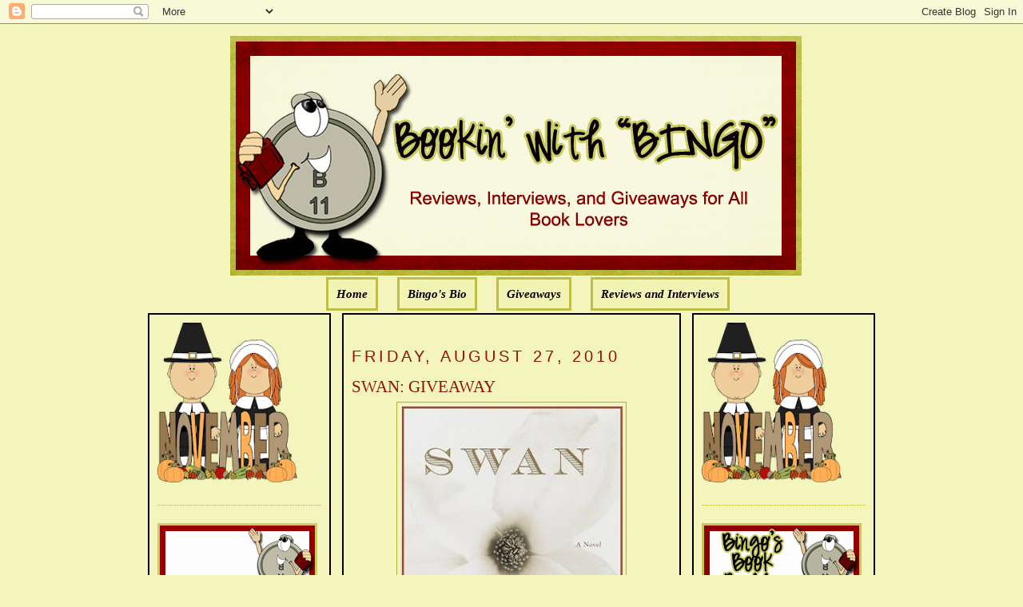

--- FILE ---
content_type: text/html; charset=UTF-8
request_url: https://bookinwithbingo.blogspot.com/2010/08/swan-giveaway.html?showComment=1283131608370
body_size: 23797
content:
<!DOCTYPE html>
<html dir='ltr' xmlns='http://www.w3.org/1999/xhtml' xmlns:b='http://www.google.com/2005/gml/b' xmlns:data='http://www.google.com/2005/gml/data' xmlns:expr='http://www.google.com/2005/gml/expr'>
<head>
<link href='https://www.blogger.com/static/v1/widgets/2944754296-widget_css_bundle.css' rel='stylesheet' type='text/css'/>
<meta content='text/html; charset=UTF-8' http-equiv='Content-Type'/>
<meta content='blogger' name='generator'/>
<link href='https://bookinwithbingo.blogspot.com/favicon.ico' rel='icon' type='image/x-icon'/>
<link href='http://bookinwithbingo.blogspot.com/2010/08/swan-giveaway.html' rel='canonical'/>
<link rel="alternate" type="application/atom+xml" title="Bookin&#39; with Bingo - Atom" href="https://bookinwithbingo.blogspot.com/feeds/posts/default" />
<link rel="alternate" type="application/rss+xml" title="Bookin&#39; with Bingo - RSS" href="https://bookinwithbingo.blogspot.com/feeds/posts/default?alt=rss" />
<link rel="service.post" type="application/atom+xml" title="Bookin&#39; with Bingo - Atom" href="https://www.blogger.com/feeds/5391354894256865060/posts/default" />

<link rel="alternate" type="application/atom+xml" title="Bookin&#39; with Bingo - Atom" href="https://bookinwithbingo.blogspot.com/feeds/323193779953133274/comments/default" />
<!--Can't find substitution for tag [blog.ieCssRetrofitLinks]-->
<link href='https://blogger.googleusercontent.com/img/b/R29vZ2xl/AVvXsEg8jVhPjiR9lULaaSWztCykJ1hEwRe4AdDLuP7w26h-EuKRAT3WoVGPBcreMh9BCaK2ov6S_itfxmNmZJxp-SRJcbgXJeU3Ntxc6RCYah32tIRjeEdgM0gWZsnsCquZEL9cPkdcHxM0KTTj/s400/SWAN.jpg' rel='image_src'/>
<meta content='http://bookinwithbingo.blogspot.com/2010/08/swan-giveaway.html' property='og:url'/>
<meta content='SWAN: GIVEAWAY' property='og:title'/>
<meta content='GIVEAWAY ENDED SWAN BY FRANCES MAYES ABOUT THE BOOK: By the #1 bestselling author of Under the Tuscan Sun, Bella Tuscany and In Tuscany, Swa...' property='og:description'/>
<meta content='https://blogger.googleusercontent.com/img/b/R29vZ2xl/AVvXsEg8jVhPjiR9lULaaSWztCykJ1hEwRe4AdDLuP7w26h-EuKRAT3WoVGPBcreMh9BCaK2ov6S_itfxmNmZJxp-SRJcbgXJeU3Ntxc6RCYah32tIRjeEdgM0gWZsnsCquZEL9cPkdcHxM0KTTj/w1200-h630-p-k-no-nu/SWAN.jpg' property='og:image'/>
<title>Bookin' with Bingo: SWAN: GIVEAWAY</title>
<style id='page-skin-1' type='text/css'><!--
/*
-----------------------------------------------
Blogger Template Style
Name:     Minima
Designer: Douglas Bowman
URL:      www.stopdesign.com
Date:     26 Feb 2004
Updated by: Blogger Team
----------------------------------------------- */
/* Variable definitions
====================
<Variable name="bgcolor" description="Page Background Color"
type="color" default="#fff">
<Variable name="textcolor" description="Text Color"
type="color" default="#333">
<Variable name="linkcolor" description="Link Color"
type="color" default="#58a">
<Variable name="pagetitlecolor" description="Blog Title Color"
type="color" default="#666">
<Variable name="descriptioncolor" description="Blog Description Color"
type="color" default="#999">
<Variable name="titlecolor" description="Post Title Color"
type="color" default="#c60">
<Variable name="bordercolor" description="Border Color"
type="color" default="#ccc">
<Variable name="sidebarcolor" description="Sidebar Title Color"
type="color" default="#999">
<Variable name="sidebartextcolor" description="Sidebar Text Color"
type="color" default="#666">
<Variable name="visitedlinkcolor" description="Visited Link Color"
type="color" default="#999">
<Variable name="bodyfont" description="Text Font"
type="font" default="normal normal 100% Georgia, Serif">
<Variable name="headerfont" description="Sidebar Title Font"
type="font"
default="normal normal 78% 'Trebuchet MS',Trebuchet,Arial,Verdana,Sans-serif">
<Variable name="pagetitlefont" description="Blog Title Font"
type="font"
default="normal normal 200% Georgia, Serif">
<Variable name="descriptionfont" description="Blog Description Font"
type="font"
default="normal normal 78% 'Trebuchet MS', Trebuchet, Arial, Verdana, Sans-serif">
<Variable name="postfooterfont" description="Post Footer Font"
type="font"
default="normal normal 78% 'Trebuchet MS', Trebuchet, Arial, Verdana, Sans-serif">
<Variable name="startSide" description="Side where text starts in blog language"
type="automatic" default="left">
<Variable name="endSide" description="Side where text ends in blog language"
type="automatic" default="right">
*/
/* Use this with templates/template-twocol.html */
body {
background:#F3F5BD;
margin:0;
color:#000000;
font:x-small Georgia Serif;
font-size/* */:/**/small;
font-size: /**/small;
text-align: center;
}
a:link {
color:#000000;
text-decoration:none;
}
a:visited {
color:#000000;
text-decoration:none;
}
a:hover {
color:#940f04;
text-decoration:underline;
}
a img {
border-width:0;
}
/* Header
-----------------------------------------------
*/
#newnavbar ul li{
background: #F1F4B3;
}
#newnavbar ul li{
font-size:100%;
font-style:italic;
font-family:Times;
font-weight:bold;
list-style-type:none;
display:inline;
padding:10px;
margin:10px;
border:3px solid #BDBD48;
}
#newnavbar li a{
color:#000000;
}
#newnavbar li a:visited {
color: #000000;
}
#newnavbar li a:hover {
color: #000000;
background: #F1F4B3;
}
body#layout #main,
body#layout #sidebar {
padding: 0;
}
#header-wrapper {
width:715px;
margin:0 auto 10px;
border:0px solid #B3B233;
}
#header-inner {
background-position: center;
margin-left: auto;
margin-right: auto;
}
#header {
margin: 5px;
border: 0px solid #B3B233;
text-align: center;
color:#000000;
}
#header h1 {
margin:5px 5px 0;
padding:15px 20px .25em;
line-height:1.2em;
text-transform:uppercase;
letter-spacing:.2em;
font: normal normal 141% Georgia, Serif;
}
#header a {
color:#000000;
text-decoration:none;
}
#header a:hover {
color:#000000;
}
#header .description {
margin:0 5px 5px;
padding:0 20px 15px;
max-width:700px;
text-transform:uppercase;
letter-spacing:.2em;
line-height: 1.4em;
font: normal normal 104% 'Trebuchet MS', Trebuchet, Arial, Verdana, Sans-serif;
color: #940f04;
}
#header img {
margin-left: auto;
margin-right: auto;
}
/* Outer-Wrapper
----------------------------------------------- */
#outer-wrapper {
width: 910px;
margin:0 auto;
padding:10px;
text-align:left;
font: normal normal 114% Georgia, Serif;
}
#main-wrapper {
padding: 10px;
border:2px solid black;
background:#F3F5BD;
width: 400px;
float: left;
margin-left: 14px;
margin-right:20px
word-wrap: break-word; /* fix for long text breaking sidebar float in IE */
overflow: hidden;     /* fix for long non-text content breaking IE sidebar float */
}
#sidebar-wrapper {
padding:10px;
border:2px solid black;
background:#F3F5BD;
width: 205px;
float: right;
word-wrap: break-word; /* fix for long text breaking sidebar float in IE */
overflow: hidden;      /* fix for long non-text content breaking IE sidebar float */
}
#left-sidebar-wrapper {
padding:10px;
border:2px solid black;
background:#F3F5BD;
width: 205px;
float: left;
word-wrap: break-word; /* fix for long text breaking sidebar float in IE */
overflow:  hidden;     /* fix for long non-text content breaking IE sidebar float */
}
/* Headings
----------------------------------------------- */
h2 {
margin:1.5em 0 .75em;
font:normal normal 134% Trebuchet, Trebuchet MS, Arial, sans-serif;
line-height: 1.4em;
text-transform:uppercase;
letter-spacing:.2em;
color:#940f04;
}
/* Posts
-----------------------------------------------
*/
h2.date-header {
margin:1.5em 0 .5em;
}
.post {
margin:.5em 0 1.5em;
border-bottom:1px dotted #B3B233;
padding-bottom:1.5em;
}
.post h3 {
margin:.25em 0 0;
padding:0 0 4px;
font-size:140%;
font-weight:normal;
line-height:1.4em;
color:#940f04;
}
.post h3 a, .post h3 a:visited, .post h3 strong {
display:block;
text-decoration:none;
color:#940f04;
font-weight:normal;
}
.post h3 strong, .post h3 a:hover {
color:#000000;
}
.post-body {
margin:0 0 .75em;
line-height:1.6em;
}
.post-body blockquote {
line-height:1.3em;
}
.post-footer {
margin: .75em 0;
color:#940f04;
text-transform:uppercase;
letter-spacing:.1em;
font: normal normal 129% 'Trebuchet MS', Trebuchet, Arial, Verdana, Sans-serif;
line-height: 1.4em;
}
.comment-link {
margin-left:.6em;
}
.post img {
padding:4px;
border:1px solid #B3B233;
}
.post blockquote {
margin:1em 20px;
}
.post blockquote p {
margin:.75em 0;
}
/* Comments
----------------------------------------------- */
#comments h4 {
margin:1em 0;
font-weight: bold;
line-height: 1.4em;
text-transform:uppercase;
letter-spacing:.2em;
color: #940f04;
}
#comments-block {
margin:1em 0 1.5em;
line-height:1.6em;
}
#comments-block .comment-author {
margin:.5em 0;
}
#comments-block .comment-body {
margin:.25em 0 0;
}
#comments-block .comment-footer {
margin:-.25em 0 2em;
line-height: 1.4em;
text-transform:uppercase;
letter-spacing:.1em;
}
#comments-block .comment-body p {
margin:0 0 .75em;
}
.deleted-comment {
font-style:italic;
color:gray;
}
#blog-pager-newer-link {
float: left;
}
#blog-pager-older-link {
float: right;
}
#blog-pager {
text-align: center;
}
.feed-links {
clear: both;
line-height: 2.5em;
}
/* Sidebar Content
----------------------------------------------- */
.sidebar {
color: #4c4c4c;
line-height: 1.5em;
}
.sidebar ul {
list-style:none;
margin:0 0 0;
padding:0 0 0;
}
.sidebar li {
margin:0;
padding-top:0;
padding-right:0;
padding-bottom:.25em;
padding-left:15px;
text-indent:-15px;
line-height:1.5em;
}
.sidebar .widget, .main .widget {
border-bottom:1px dotted #B3B233;
margin:0 0 1.5em;
padding:0 0 1.5em;
}
.main .Blog {
border-bottom-width: 0;
}
/* Profile
----------------------------------------------- */
.profile-img {
float: left;
margin-top: 0;
margin-right: 5px;
margin-bottom: 5px;
margin-left: 0;
padding: 4px;
border: 1px solid #B3B233;
}
.profile-data {
margin:0;
text-transform:uppercase;
letter-spacing:.1em;
font: normal normal 129% 'Trebuchet MS', Trebuchet, Arial, Verdana, Sans-serif;
color: #940f04;
font-weight: bold;
line-height: 1.6em;
}
.profile-datablock {
margin:.5em 0 .5em;
}
.profile-textblock {
margin: 0.5em 0;
line-height: 1.6em;
}
.profile-link {
font: normal normal 129% 'Trebuchet MS', Trebuchet, Arial, Verdana, Sans-serif;
text-transform: uppercase;
letter-spacing: .1em;
}
/* Footer
----------------------------------------------- */
#footer {
width:660px;
clear:both;
margin:0 auto;
padding-top:15px;
line-height: 1.6em;
text-transform:uppercase;
letter-spacing:.1em;
text-align: center;
}

--></style>
<link href='https://www.blogger.com/dyn-css/authorization.css?targetBlogID=5391354894256865060&amp;zx=8217d009-9627-40b7-810d-6353935a8b10' media='none' onload='if(media!=&#39;all&#39;)media=&#39;all&#39;' rel='stylesheet'/><noscript><link href='https://www.blogger.com/dyn-css/authorization.css?targetBlogID=5391354894256865060&amp;zx=8217d009-9627-40b7-810d-6353935a8b10' rel='stylesheet'/></noscript>
<meta name='google-adsense-platform-account' content='ca-host-pub-1556223355139109'/>
<meta name='google-adsense-platform-domain' content='blogspot.com'/>

<!-- data-ad-client=ca-pub-0564391058850152 -->

</head>
<body>
<div class='navbar section' id='navbar'><div class='widget Navbar' data-version='1' id='Navbar1'><script type="text/javascript">
    function setAttributeOnload(object, attribute, val) {
      if(window.addEventListener) {
        window.addEventListener('load',
          function(){ object[attribute] = val; }, false);
      } else {
        window.attachEvent('onload', function(){ object[attribute] = val; });
      }
    }
  </script>
<div id="navbar-iframe-container"></div>
<script type="text/javascript" src="https://apis.google.com/js/platform.js"></script>
<script type="text/javascript">
      gapi.load("gapi.iframes:gapi.iframes.style.bubble", function() {
        if (gapi.iframes && gapi.iframes.getContext) {
          gapi.iframes.getContext().openChild({
              url: 'https://www.blogger.com/navbar/5391354894256865060?po\x3d323193779953133274\x26origin\x3dhttps://bookinwithbingo.blogspot.com',
              where: document.getElementById("navbar-iframe-container"),
              id: "navbar-iframe"
          });
        }
      });
    </script><script type="text/javascript">
(function() {
var script = document.createElement('script');
script.type = 'text/javascript';
script.src = '//pagead2.googlesyndication.com/pagead/js/google_top_exp.js';
var head = document.getElementsByTagName('head')[0];
if (head) {
head.appendChild(script);
}})();
</script>
</div></div>
<div id='outer-wrapper'><div id='wrap2'>
<!-- skip links for text browsers -->
<span id='skiplinks' style='display:none;'>
<a href='#main'>skip to main </a> |
      <a href='#sidebar'>skip to sidebar</a>
</span>
<div id='header-wrapper'>
<div class='header section' id='header'><div class='widget Header' data-version='1' id='Header1'>
<div id='header-inner'>
<a href='https://bookinwithbingo.blogspot.com/' style='display: block'>
<img alt='Bookin&#39; with Bingo' height='300px; ' id='Header1_headerimg' src='https://blogger.googleusercontent.com/img/b/R29vZ2xl/AVvXsEi8kZsJljYHSBByTRpp3jBcxmvPH_lktRoGJJVcNlRj5MvlTzV2XrZiFm2WDq6f5XdfDpeG59HuflThujuqm_Kmi6qFQuOgQm7fIquiyhyT5eex-cmvcT_rnda_LvpI5HhNYCmYw5nbhC0/s1600/1.png' style='display: block' width='715px; '/>
</a>
</div>
</div><div class='widget HTML' data-version='1' id='HTML5'>
<div class='widget-content'>
<div id="newnavbar"> <ul> <li><a href="http://bookinwithbingo.blogspot.com/">Home</a></li> 
<li><a href="//www.blogger.com/profile/18183152217815178286">Bingo's Bio</a></li>
<li><a href=" http://bookinwithbingo.blogspot.com/2009/04/giveaways-update.html">Giveaways</a></li> 
<li><a href="http://bookinwithbingo.blogspot.com/2009/04/reviewing-my-reviews.html">Reviews and Interviews</a></li></ul></div>
</div>
<div class='clear'></div>
</div></div>
</div>
<div id='content-wrapper'>
<div id='crosscol-wrapper' style='text-align:center'>
<div class='crosscol no-items section' id='crosscol'></div>
</div>
<div id='left-sidebar-wrapper'>
<div class='sidebar section' id='left-sidebar'><div class='widget HTML' data-version='1' id='HTML13'>
<div class='widget-content'>
<a href="https://blogger.googleusercontent.com/img/b/R29vZ2xl/AVvXsEhmnTc3zgp425C_PP0x1d5HMa7dHnyVhBfe7yzBfbIIn0FGlonqSha3z1O_06ic7uR2vlKoJ5QbEEKhU-sIUL-T9lPFRBpdTyo1DJyOXMeiOriB2yuMe6VquDIlTLhhJRoq-GmOIvx0qnJf/s1600/BBB36001-6AE2-4D53-BBF5-859ADE31B76E.png" imageanchor="1" style="clear: left; float: left; margin-bottom: 0em; margin-right: 0em; text-align: left;"><img border="0" data-original-height="200" data-original-width="175" height="200" src="https://blogger.googleusercontent.com/img/b/R29vZ2xl/AVvXsEhmnTc3zgp425C_PP0x1d5HMa7dHnyVhBfe7yzBfbIIn0FGlonqSha3z1O_06ic7uR2vlKoJ5QbEEKhU-sIUL-T9lPFRBpdTyo1DJyOXMeiOriB2yuMe6VquDIlTLhhJRoq-GmOIvx0qnJf/s200/BBB36001-6AE2-4D53-BBF5-859ADE31B76E.png" width="175" /></a>
</div>
<div class='clear'></div>
</div>
<div class='widget Image' data-version='1' id='Image4'>
<div class='widget-content'>
<img alt='' height='100' id='Image4_img' src='https://blogger.googleusercontent.com/img/b/R29vZ2xl/AVvXsEgPfKPAvz1rT5hBn2OUAISjCo7ipq9eDJgJPbteEmNZy7mkS6MQW6UR5LXLPk5WGvKRK-8mgz3HkuYvxe99qFPaG92PoVsxtukTXVPfOEDMlirHpnz5sZzkkli2UUNm5NSc8SDxGxhG55A/s1600/WELCOME-BLINKEE.gif' width='200'/>
<br/>
</div>
<div class='clear'></div>
</div>
<div class='widget Followers' data-version='1' id='Followers1'>
<div class='widget-content'>
<div id='Followers1-wrapper'>
<div style='margin-right:2px;'>
<div><script type="text/javascript" src="https://apis.google.com/js/platform.js"></script>
<div id="followers-iframe-container"></div>
<script type="text/javascript">
    window.followersIframe = null;
    function followersIframeOpen(url) {
      gapi.load("gapi.iframes", function() {
        if (gapi.iframes && gapi.iframes.getContext) {
          window.followersIframe = gapi.iframes.getContext().openChild({
            url: url,
            where: document.getElementById("followers-iframe-container"),
            messageHandlersFilter: gapi.iframes.CROSS_ORIGIN_IFRAMES_FILTER,
            messageHandlers: {
              '_ready': function(obj) {
                window.followersIframe.getIframeEl().height = obj.height;
              },
              'reset': function() {
                window.followersIframe.close();
                followersIframeOpen("https://www.blogger.com/followers/frame/5391354894256865060?colors\x3dCgt0cmFuc3BhcmVudBILdHJhbnNwYXJlbnQaByM0YzRjNGMiByMwMDAwMDAqByNGM0Y1QkQyByM5NDBmMDQ6ByM0YzRjNGNCByMwMDAwMDBKByM5NDBmMDRSByMwMDAwMDBaC3RyYW5zcGFyZW50\x26pageSize\x3d21\x26hl\x3den\x26origin\x3dhttps://bookinwithbingo.blogspot.com");
              },
              'open': function(url) {
                window.followersIframe.close();
                followersIframeOpen(url);
              }
            }
          });
        }
      });
    }
    followersIframeOpen("https://www.blogger.com/followers/frame/5391354894256865060?colors\x3dCgt0cmFuc3BhcmVudBILdHJhbnNwYXJlbnQaByM0YzRjNGMiByMwMDAwMDAqByNGM0Y1QkQyByM5NDBmMDQ6ByM0YzRjNGNCByMwMDAwMDBKByM5NDBmMDRSByMwMDAwMDBaC3RyYW5zcGFyZW50\x26pageSize\x3d21\x26hl\x3den\x26origin\x3dhttps://bookinwithbingo.blogspot.com");
  </script></div>
</div>
</div>
<div class='clear'></div>
</div>
</div><div class='widget HTML' data-version='1' id='HTML8'>
<h2 class='title'>Subscribe Now</h2>
<div class='widget-content'>
<center><a href="http://feeds.feedburner.com/BookinWithBingo" title="Subscribe to my feed" rel="alternate" type="application/rss+xml"><img src="https://lh3.googleusercontent.com/blogger_img_proxy/AEn0k_seefBUzYjjlI8gmuBGlpxNQEVSQUmGf1dHItijov0vWE8xJVErCsJrDtk9OLVIex4c1cwHvsN2d9qyZm4Gzk4lqU7RwKSqqF5C-QCGYadIkTYN7bqWdv2ih5zkYg=s0-d" alt="" style="border:0"></a><a href="http://feeds.feedburner.com/BookinWithBingo" title="Subscribe to my feed" rel="alternate" type="application/rss+xml"></a></center>
</div>
<div class='clear'></div>
</div><div class='widget HTML' data-version='1' id='HTML7'>
<h2 class='title'>SUBSCRIBE VIA EMAIL (HAVING PROBLEM? TRY THIS)</h2>
<div class='widget-content'>
<form style="border:1px solid #ccc;padding:3px;text-align:center;" action="http://feedburner.google.com/fb/a/mailverify" method="post" target="popupwindow" onsubmit="window.open('http://feedburner.google.com/fb/a/mailverify?uri=BookinWithBingo', 'popupwindow', 'scrollbars=yes,width=550,height=520');return true"><p>Enter your email address:</p><p><input type="text" style="width:140px" name="email"/></p><input type="hidden" value="BookinWithBingo" name="uri"/><input type="hidden" name="loc" value="en_US"/><input type="submit" value="Subscribe" /><p>Delivered by <a href="http://feedburner.google.com" target="_blank">FeedBurner</a></p></form>
</div>
<div class='clear'></div>
</div><div class='widget BlogArchive' data-version='1' id='BlogArchive2'>
<h2>Blog Archive</h2>
<div class='widget-content'>
<div id='ArchiveList'>
<div id='BlogArchive2_ArchiveList'>
<select id='BlogArchive2_ArchiveMenu'>
<option value=''>Blog Archive</option>
<option value='https://bookinwithbingo.blogspot.com/2019/11/'>November (1)</option>
<option value='https://bookinwithbingo.blogspot.com/2019/10/'>October (1)</option>
<option value='https://bookinwithbingo.blogspot.com/2019/07/'>July (1)</option>
<option value='https://bookinwithbingo.blogspot.com/2019/06/'>June (1)</option>
<option value='https://bookinwithbingo.blogspot.com/2019/04/'>April (1)</option>
<option value='https://bookinwithbingo.blogspot.com/2019/03/'>March (1)</option>
<option value='https://bookinwithbingo.blogspot.com/2019/02/'>February (1)</option>
<option value='https://bookinwithbingo.blogspot.com/2018/12/'>December (1)</option>
<option value='https://bookinwithbingo.blogspot.com/2018/11/'>November (2)</option>
<option value='https://bookinwithbingo.blogspot.com/2018/10/'>October (1)</option>
<option value='https://bookinwithbingo.blogspot.com/2018/09/'>September (1)</option>
<option value='https://bookinwithbingo.blogspot.com/2018/08/'>August (5)</option>
<option value='https://bookinwithbingo.blogspot.com/2018/07/'>July (5)</option>
<option value='https://bookinwithbingo.blogspot.com/2018/06/'>June (9)</option>
<option value='https://bookinwithbingo.blogspot.com/2018/05/'>May (8)</option>
<option value='https://bookinwithbingo.blogspot.com/2018/04/'>April (6)</option>
<option value='https://bookinwithbingo.blogspot.com/2018/03/'>March (4)</option>
<option value='https://bookinwithbingo.blogspot.com/2018/02/'>February (1)</option>
<option value='https://bookinwithbingo.blogspot.com/2018/01/'>January (15)</option>
<option value='https://bookinwithbingo.blogspot.com/2017/12/'>December (15)</option>
<option value='https://bookinwithbingo.blogspot.com/2017/11/'>November (28)</option>
<option value='https://bookinwithbingo.blogspot.com/2017/10/'>October (20)</option>
<option value='https://bookinwithbingo.blogspot.com/2017/09/'>September (16)</option>
<option value='https://bookinwithbingo.blogspot.com/2017/08/'>August (15)</option>
<option value='https://bookinwithbingo.blogspot.com/2017/07/'>July (16)</option>
<option value='https://bookinwithbingo.blogspot.com/2017/06/'>June (20)</option>
<option value='https://bookinwithbingo.blogspot.com/2017/05/'>May (20)</option>
<option value='https://bookinwithbingo.blogspot.com/2017/04/'>April (12)</option>
<option value='https://bookinwithbingo.blogspot.com/2017/03/'>March (17)</option>
<option value='https://bookinwithbingo.blogspot.com/2017/02/'>February (10)</option>
<option value='https://bookinwithbingo.blogspot.com/2017/01/'>January (18)</option>
<option value='https://bookinwithbingo.blogspot.com/2016/12/'>December (6)</option>
<option value='https://bookinwithbingo.blogspot.com/2016/11/'>November (11)</option>
<option value='https://bookinwithbingo.blogspot.com/2016/10/'>October (15)</option>
<option value='https://bookinwithbingo.blogspot.com/2016/09/'>September (15)</option>
<option value='https://bookinwithbingo.blogspot.com/2016/08/'>August (16)</option>
<option value='https://bookinwithbingo.blogspot.com/2016/07/'>July (13)</option>
<option value='https://bookinwithbingo.blogspot.com/2016/06/'>June (17)</option>
<option value='https://bookinwithbingo.blogspot.com/2016/05/'>May (19)</option>
<option value='https://bookinwithbingo.blogspot.com/2016/04/'>April (12)</option>
<option value='https://bookinwithbingo.blogspot.com/2016/03/'>March (14)</option>
<option value='https://bookinwithbingo.blogspot.com/2016/02/'>February (11)</option>
<option value='https://bookinwithbingo.blogspot.com/2016/01/'>January (22)</option>
<option value='https://bookinwithbingo.blogspot.com/2015/12/'>December (17)</option>
<option value='https://bookinwithbingo.blogspot.com/2015/11/'>November (22)</option>
<option value='https://bookinwithbingo.blogspot.com/2015/10/'>October (31)</option>
<option value='https://bookinwithbingo.blogspot.com/2015/09/'>September (29)</option>
<option value='https://bookinwithbingo.blogspot.com/2015/08/'>August (30)</option>
<option value='https://bookinwithbingo.blogspot.com/2015/07/'>July (21)</option>
<option value='https://bookinwithbingo.blogspot.com/2015/06/'>June (26)</option>
<option value='https://bookinwithbingo.blogspot.com/2015/05/'>May (25)</option>
<option value='https://bookinwithbingo.blogspot.com/2015/04/'>April (24)</option>
<option value='https://bookinwithbingo.blogspot.com/2015/03/'>March (26)</option>
<option value='https://bookinwithbingo.blogspot.com/2015/02/'>February (5)</option>
<option value='https://bookinwithbingo.blogspot.com/2015/01/'>January (10)</option>
<option value='https://bookinwithbingo.blogspot.com/2014/12/'>December (19)</option>
<option value='https://bookinwithbingo.blogspot.com/2014/11/'>November (21)</option>
<option value='https://bookinwithbingo.blogspot.com/2014/10/'>October (24)</option>
<option value='https://bookinwithbingo.blogspot.com/2014/09/'>September (27)</option>
<option value='https://bookinwithbingo.blogspot.com/2014/08/'>August (23)</option>
<option value='https://bookinwithbingo.blogspot.com/2014/07/'>July (16)</option>
<option value='https://bookinwithbingo.blogspot.com/2014/06/'>June (18)</option>
<option value='https://bookinwithbingo.blogspot.com/2014/05/'>May (18)</option>
<option value='https://bookinwithbingo.blogspot.com/2014/04/'>April (15)</option>
<option value='https://bookinwithbingo.blogspot.com/2014/03/'>March (15)</option>
<option value='https://bookinwithbingo.blogspot.com/2014/02/'>February (12)</option>
<option value='https://bookinwithbingo.blogspot.com/2014/01/'>January (6)</option>
<option value='https://bookinwithbingo.blogspot.com/2013/12/'>December (13)</option>
<option value='https://bookinwithbingo.blogspot.com/2013/11/'>November (15)</option>
<option value='https://bookinwithbingo.blogspot.com/2013/10/'>October (21)</option>
<option value='https://bookinwithbingo.blogspot.com/2013/09/'>September (27)</option>
<option value='https://bookinwithbingo.blogspot.com/2013/08/'>August (35)</option>
<option value='https://bookinwithbingo.blogspot.com/2013/07/'>July (39)</option>
<option value='https://bookinwithbingo.blogspot.com/2013/06/'>June (36)</option>
<option value='https://bookinwithbingo.blogspot.com/2013/05/'>May (36)</option>
<option value='https://bookinwithbingo.blogspot.com/2013/04/'>April (33)</option>
<option value='https://bookinwithbingo.blogspot.com/2013/03/'>March (33)</option>
<option value='https://bookinwithbingo.blogspot.com/2013/02/'>February (24)</option>
<option value='https://bookinwithbingo.blogspot.com/2013/01/'>January (27)</option>
<option value='https://bookinwithbingo.blogspot.com/2012/12/'>December (23)</option>
<option value='https://bookinwithbingo.blogspot.com/2012/11/'>November (14)</option>
<option value='https://bookinwithbingo.blogspot.com/2012/10/'>October (6)</option>
<option value='https://bookinwithbingo.blogspot.com/2012/09/'>September (6)</option>
<option value='https://bookinwithbingo.blogspot.com/2012/08/'>August (33)</option>
<option value='https://bookinwithbingo.blogspot.com/2012/07/'>July (37)</option>
<option value='https://bookinwithbingo.blogspot.com/2012/06/'>June (33)</option>
<option value='https://bookinwithbingo.blogspot.com/2012/05/'>May (33)</option>
<option value='https://bookinwithbingo.blogspot.com/2012/04/'>April (34)</option>
<option value='https://bookinwithbingo.blogspot.com/2012/03/'>March (35)</option>
<option value='https://bookinwithbingo.blogspot.com/2012/02/'>February (34)</option>
<option value='https://bookinwithbingo.blogspot.com/2012/01/'>January (39)</option>
<option value='https://bookinwithbingo.blogspot.com/2011/12/'>December (34)</option>
<option value='https://bookinwithbingo.blogspot.com/2011/11/'>November (34)</option>
<option value='https://bookinwithbingo.blogspot.com/2011/10/'>October (35)</option>
<option value='https://bookinwithbingo.blogspot.com/2011/09/'>September (32)</option>
<option value='https://bookinwithbingo.blogspot.com/2011/08/'>August (39)</option>
<option value='https://bookinwithbingo.blogspot.com/2011/07/'>July (35)</option>
<option value='https://bookinwithbingo.blogspot.com/2011/06/'>June (37)</option>
<option value='https://bookinwithbingo.blogspot.com/2011/05/'>May (38)</option>
<option value='https://bookinwithbingo.blogspot.com/2011/04/'>April (33)</option>
<option value='https://bookinwithbingo.blogspot.com/2011/03/'>March (37)</option>
<option value='https://bookinwithbingo.blogspot.com/2011/02/'>February (34)</option>
<option value='https://bookinwithbingo.blogspot.com/2011/01/'>January (39)</option>
<option value='https://bookinwithbingo.blogspot.com/2010/12/'>December (49)</option>
<option value='https://bookinwithbingo.blogspot.com/2010/11/'>November (58)</option>
<option value='https://bookinwithbingo.blogspot.com/2010/10/'>October (51)</option>
<option value='https://bookinwithbingo.blogspot.com/2010/09/'>September (50)</option>
<option value='https://bookinwithbingo.blogspot.com/2010/08/'>August (49)</option>
<option value='https://bookinwithbingo.blogspot.com/2010/07/'>July (49)</option>
<option value='https://bookinwithbingo.blogspot.com/2010/06/'>June (57)</option>
<option value='https://bookinwithbingo.blogspot.com/2010/05/'>May (60)</option>
<option value='https://bookinwithbingo.blogspot.com/2010/04/'>April (43)</option>
<option value='https://bookinwithbingo.blogspot.com/2010/03/'>March (62)</option>
<option value='https://bookinwithbingo.blogspot.com/2010/02/'>February (58)</option>
<option value='https://bookinwithbingo.blogspot.com/2010/01/'>January (66)</option>
<option value='https://bookinwithbingo.blogspot.com/2009/12/'>December (59)</option>
<option value='https://bookinwithbingo.blogspot.com/2009/11/'>November (98)</option>
<option value='https://bookinwithbingo.blogspot.com/2009/10/'>October (72)</option>
<option value='https://bookinwithbingo.blogspot.com/2009/09/'>September (64)</option>
<option value='https://bookinwithbingo.blogspot.com/2009/08/'>August (62)</option>
<option value='https://bookinwithbingo.blogspot.com/2009/07/'>July (67)</option>
<option value='https://bookinwithbingo.blogspot.com/2009/06/'>June (47)</option>
<option value='https://bookinwithbingo.blogspot.com/2009/05/'>May (53)</option>
<option value='https://bookinwithbingo.blogspot.com/2009/04/'>April (40)</option>
<option value='https://bookinwithbingo.blogspot.com/2009/03/'>March (40)</option>
<option value='https://bookinwithbingo.blogspot.com/2009/02/'>February (36)</option>
<option value='https://bookinwithbingo.blogspot.com/2009/01/'>January (18)</option>
</select>
</div>
</div>
<div class='clear'></div>
</div>
</div><div class='widget Subscribe' data-version='1' id='Subscribe1'>
<div style='white-space:nowrap'>
<h2 class='title'>RSS FEED</h2>
<div class='widget-content'>
<div class='subscribe-wrapper subscribe-type-POST'>
<div class='subscribe expanded subscribe-type-POST' id='SW_READER_LIST_Subscribe1POST' style='display:none;'>
<div class='top'>
<span class='inner' onclick='return(_SW_toggleReaderList(event, "Subscribe1POST"));'>
<img class='subscribe-dropdown-arrow' src='https://resources.blogblog.com/img/widgets/arrow_dropdown.gif'/>
<img align='absmiddle' alt='' border='0' class='feed-icon' src='https://resources.blogblog.com/img/icon_feed12.png'/>
Posts
</span>
<div class='feed-reader-links'>
<a class='feed-reader-link' href='https://www.netvibes.com/subscribe.php?url=https%3A%2F%2Fbookinwithbingo.blogspot.com%2Ffeeds%2Fposts%2Fdefault' target='_blank'>
<img src='https://resources.blogblog.com/img/widgets/subscribe-netvibes.png'/>
</a>
<a class='feed-reader-link' href='https://add.my.yahoo.com/content?url=https%3A%2F%2Fbookinwithbingo.blogspot.com%2Ffeeds%2Fposts%2Fdefault' target='_blank'>
<img src='https://resources.blogblog.com/img/widgets/subscribe-yahoo.png'/>
</a>
<a class='feed-reader-link' href='https://bookinwithbingo.blogspot.com/feeds/posts/default' target='_blank'>
<img align='absmiddle' class='feed-icon' src='https://resources.blogblog.com/img/icon_feed12.png'/>
                  Atom
                </a>
</div>
</div>
<div class='bottom'></div>
</div>
<div class='subscribe' id='SW_READER_LIST_CLOSED_Subscribe1POST' onclick='return(_SW_toggleReaderList(event, "Subscribe1POST"));'>
<div class='top'>
<span class='inner'>
<img class='subscribe-dropdown-arrow' src='https://resources.blogblog.com/img/widgets/arrow_dropdown.gif'/>
<span onclick='return(_SW_toggleReaderList(event, "Subscribe1POST"));'>
<img align='absmiddle' alt='' border='0' class='feed-icon' src='https://resources.blogblog.com/img/icon_feed12.png'/>
Posts
</span>
</span>
</div>
<div class='bottom'></div>
</div>
</div>
<div class='subscribe-wrapper subscribe-type-PER_POST'>
<div class='subscribe expanded subscribe-type-PER_POST' id='SW_READER_LIST_Subscribe1PER_POST' style='display:none;'>
<div class='top'>
<span class='inner' onclick='return(_SW_toggleReaderList(event, "Subscribe1PER_POST"));'>
<img class='subscribe-dropdown-arrow' src='https://resources.blogblog.com/img/widgets/arrow_dropdown.gif'/>
<img align='absmiddle' alt='' border='0' class='feed-icon' src='https://resources.blogblog.com/img/icon_feed12.png'/>
Comments
</span>
<div class='feed-reader-links'>
<a class='feed-reader-link' href='https://www.netvibes.com/subscribe.php?url=https%3A%2F%2Fbookinwithbingo.blogspot.com%2Ffeeds%2F323193779953133274%2Fcomments%2Fdefault' target='_blank'>
<img src='https://resources.blogblog.com/img/widgets/subscribe-netvibes.png'/>
</a>
<a class='feed-reader-link' href='https://add.my.yahoo.com/content?url=https%3A%2F%2Fbookinwithbingo.blogspot.com%2Ffeeds%2F323193779953133274%2Fcomments%2Fdefault' target='_blank'>
<img src='https://resources.blogblog.com/img/widgets/subscribe-yahoo.png'/>
</a>
<a class='feed-reader-link' href='https://bookinwithbingo.blogspot.com/feeds/323193779953133274/comments/default' target='_blank'>
<img align='absmiddle' class='feed-icon' src='https://resources.blogblog.com/img/icon_feed12.png'/>
                  Atom
                </a>
</div>
</div>
<div class='bottom'></div>
</div>
<div class='subscribe' id='SW_READER_LIST_CLOSED_Subscribe1PER_POST' onclick='return(_SW_toggleReaderList(event, "Subscribe1PER_POST"));'>
<div class='top'>
<span class='inner'>
<img class='subscribe-dropdown-arrow' src='https://resources.blogblog.com/img/widgets/arrow_dropdown.gif'/>
<span onclick='return(_SW_toggleReaderList(event, "Subscribe1PER_POST"));'>
<img align='absmiddle' alt='' border='0' class='feed-icon' src='https://resources.blogblog.com/img/icon_feed12.png'/>
Comments
</span>
</span>
</div>
<div class='bottom'></div>
</div>
</div>
<div style='clear:both'></div>
</div>
</div>
<div class='clear'></div>
</div></div>
</div>
<div id='main-wrapper'>
<div class='main section' id='main'><div class='widget Blog' data-version='1' id='Blog1'>
<div class='blog-posts hfeed'>

          <div class="date-outer">
        
<h2 class='date-header'><span>Friday, August 27, 2010</span></h2>

          <div class="date-posts">
        
<div class='post-outer'>
<div class='post hentry'>
<a name='323193779953133274'></a>
<h3 class='post-title entry-title'>
<a href='https://bookinwithbingo.blogspot.com/2010/08/swan-giveaway.html'>SWAN: GIVEAWAY</a>
</h3>
<div class='post-header-line-1'></div>
<div class='post-body entry-content'>
<div style="text-align: center;"><a href="https://blogger.googleusercontent.com/img/b/R29vZ2xl/AVvXsEg8jVhPjiR9lULaaSWztCykJ1hEwRe4AdDLuP7w26h-EuKRAT3WoVGPBcreMh9BCaK2ov6S_itfxmNmZJxp-SRJcbgXJeU3Ntxc6RCYah32tIRjeEdgM0gWZsnsCquZEL9cPkdcHxM0KTTj/s1600/SWAN.jpg" onblur="try {parent.deselectBloggerImageGracefully();} catch(e) {}"><img alt="" border="0" id="BLOGGER_PHOTO_ID_5503887934543347666" src="https://blogger.googleusercontent.com/img/b/R29vZ2xl/AVvXsEg8jVhPjiR9lULaaSWztCykJ1hEwRe4AdDLuP7w26h-EuKRAT3WoVGPBcreMh9BCaK2ov6S_itfxmNmZJxp-SRJcbgXJeU3Ntxc6RCYah32tIRjeEdgM0gWZsnsCquZEL9cPkdcHxM0KTTj/s400/SWAN.jpg" style="margin: 0px auto 10px; display: block; text-align: center; cursor: pointer; width: 278px; height: 400px;" /></a><span style="font-weight: bold;"><span style="color: rgb(153, 102, 51);"><span style="font-size:180%;"><span style="color: rgb(0, 0, 0);">GIVEAWAY ENDED</span><br />SWAN</span><br /><span style="color: rgb(153, 51, 0);"><span style="font-size:130%;">BY FRANCES MAYES</span><br /><br /></span></span></span><div style="text-align: left;"><span style="font-weight: bold;"><span style="color: rgb(153, 102, 51);"><span style="color: rgb(153, 51, 0);">ABOUT THE BOOK:</span></span></span><br /><br /><b style="font-family: verdana; color: rgb(153, 102, 51); font-weight: bold;">By the #1 bestselling author of <i>Under the Tuscan Sun, Bella Tuscany </i>and <i>In Tuscany, Swan </i>is a haunting novel set in the deep South -- a resonant tale of long-buried family secrets and mysteries brought suddenly to light.<br /><br /></b> <span style="color: rgb(153, 102, 51); font-weight: bold;font-family:verdana;" >In her celebrated memoirs of life in Tuscany, Frances Mayes writes masterfully about people in a powerful and shaping place. In </span><i style="font-family: verdana; color: rgb(153, 102, 51); font-weight: bold;">Swan</i><span style="color: rgb(153, 102, 51); font-weight: bold;font-family:verdana;" >, her first novel, she has created an equally intimate world, rich with striking characters and intriguing twists of fate, that hearkens back to her southern roots.</span>  <span style="color: rgb(153, 102, 51); font-weight: bold;font-family:verdana;" >The Masons are a prominent but now fragmented family who have lived for generations in Swan, an edenic, hidebound small town in Georgia. As </span><i style="font-family: verdana; color: rgb(153, 102, 51); font-weight: bold;">Swan </i><span style="color: rgb(153, 102, 51); font-weight: bold;font-family:verdana;" >opens, a bizarre crime pulls Ginger Mason home from her life as an archeologist in Italy: The body of her mother, Catherine, a suicide nineteen years before, has been mysteriously exhumed. Reunited on new terms with her troubled, isolated brother J.J., who has never ventured far from Swan, the Mason children grapple with the profound effects of their mother's life and death on their own lives. When a new explanation for Catherine&#8217;s death emerges, and other closely guarded family secrets rise to the surface as well, Ginger and J.J. are confronted with startling truths about their family, a particular ordeal in a family and a town that wants to keep the past buried.<br /><br /></span><span style="color: rgb(153, 102, 51); font-weight: bold;font-family:verdana;" >Beautifully evoking the rhythms and idiosyncrasies of the deep South while telling an utterly compelling story of the complexity of family ties, </span><i style="font-family: verdana; color: rgb(153, 102, 51); font-weight: bold;">Swan</i><span style="color: rgb(153, 102, 51); font-weight: bold;font-family:verdana;" > marks the remarkable fiction debut of one of America&#8217;s best-loved writers.</span><br /><span style="font-weight: bold;"><span style="color: rgb(153, 102, 51);"><span style="color: rgb(153, 51, 0);"><br />ABOUT THE AUTHOR:</span></span></span><br /><br /><a href="https://blogger.googleusercontent.com/img/b/R29vZ2xl/AVvXsEhiy3T5gJL5OR0xt7ycoisFlxgVNQ0yQjjRZElVi2M4rFIvYHO00JmTJxWZaRfoXNMgVOxD_Q2On3rdUWEPMG-w-nKIgEAYIEjOVKGZ8DVlZCT1n6ItVpQAtBFssv8SLnWqH33Jn8Xyce80/s1600/mayes_frances.jpg" onblur="try {parent.deselectBloggerImageGracefully();} catch(e) {}"><img alt="" border="0" id="BLOGGER_PHOTO_ID_5503888845007432994" src="https://blogger.googleusercontent.com/img/b/R29vZ2xl/AVvXsEhiy3T5gJL5OR0xt7ycoisFlxgVNQ0yQjjRZElVi2M4rFIvYHO00JmTJxWZaRfoXNMgVOxD_Q2On3rdUWEPMG-w-nKIgEAYIEjOVKGZ8DVlZCT1n6ItVpQAtBFssv8SLnWqH33Jn8Xyce80/s200/mayes_frances.jpg" style="margin: 0pt 10px 10px 0pt; float: left; cursor: pointer; width: 136px; height: 168px;" /></a><b style="color: rgb(153, 102, 51); font-weight: bold; font-family: verdana;">FRANCES MAYES </b><span style="color: rgb(153, 102, 51); font-weight: bold;font-family:verdana;" >is the author of four books about Tuscany.  The now-classic </span><i style="color: rgb(153, 102, 51); font-weight: bold; font-family: verdana;">Under the Tuscan Sun</i><span style="color: rgb(153, 102, 51); font-weight: bold;font-family:verdana;" >&#8211;which was a </span><i style="color: rgb(153, 102, 51); font-weight: bold; font-family: verdana;">New York Times </i><span style="color: rgb(153, 102, 51); font-weight: bold;font-family:verdana;" >bestseller for more than two and a half years and became a Touchstone movie starring Diane Lane. It was followed by</span><i style="color: rgb(153, 102, 51); font-weight: bold; font-family: verdana;"> Bella Tuscany</i><span style="color: rgb(153, 102, 51); font-weight: bold;font-family:verdana;" > and</span><i style="color: rgb(153, 102, 51); font-weight: bold; font-family: verdana;"> </i><span style="color: rgb(153, 102, 51); font-weight: bold;font-family:verdana;" >two illustrated books, </span><i style="color: rgb(153, 102, 51); font-weight: bold; font-family: verdana;">In Tuscany </i><span style="color: rgb(153, 102, 51); font-weight: bold;font-family:verdana;" >and </span><i style="color: rgb(153, 102, 51); font-weight: bold; font-family: verdana;">Bringing Tuscany Home.</i><span style="color: rgb(153, 102, 51); font-weight: bold;font-family:verdana;" >  She is also the author of the novel, </span><i style="color: rgb(153, 102, 51); font-weight: bold; font-family: verdana;">Swan,</i><span style="color: rgb(153, 102, 51); font-weight: bold;font-family:verdana;" > six books of poetry, and </span><i style="color: rgb(153, 102, 51); font-weight: bold; font-family: verdana;">The Discovery of Poetry.</i><span style="color: rgb(153, 102, 51); font-weight: bold;font-family:verdana;" >  Her books have been translated into more than twenty languages. </span><br /><span style="font-weight: bold;"><span style="color: rgb(153, 102, 51);"><span style="color: rgb(153, 51, 0);"></span></span></span></div><span style="font-weight: bold;"><span style="color: rgb(153, 102, 51);"><span style="color: rgb(153, 51, 0);"><br /><br /></span></span></span><span style="color: rgb(153, 102, 51);"><span style="font-weight: bold;"><span style="font-size:180%;">GIVE</span></span></span><span style="color: rgb(51, 51, 255);"><span style="font-weight: bold;"><span style="font-size:180%;"><span style="color: rgb(153, 102, 51);">AWAY</span><br /><br /></span></span></span>  <div style="text-align: center;"><span style="color: rgb(51, 51, 255); font-weight: bold;"> </span><span style="font-weight: bold; color: rgb(51, 51, 255);"><span style="color: rgb(51, 51, 255);"><span style="color: rgb(153, 153, 0);"><span style="color: rgb(0, 0, 153);"><span style="color: rgb(153, 102, 51);">I HAVE ONE NEW HARDBACK COPY OF<br />THIS WONDERFUL FRANCES MAYES<br /></span><span style="color: rgb(153, 102, 51);">BOOK TO GIVE AWAY MYSELF!</span><br /><br /></span><span style="color: rgb(51, 51, 255);"><span style="color: rgb(0, 0, 153);"></span> </span></span></span></span><div style="text-align: center;"><span style="font-family:Verdana;"><a href="http://www.glitter-graphics.com/"><img border="0" height="42" src="https://lh3.googleusercontent.com/blogger_img_proxy/AEn0k_vwFBDXBU21Gx8h1b_mKqq_4w6V_PZxkSXxXBD4Etj3rqXZf42at6haH05qdLnnFEpDE850ZJ99lgYw7U5t6RxTWXqOqInfWpIt5dIoewKnu0UPV5L07uCEHd2-sE4aZ6zC=s0-d" width="79"></a></span><br /></div><span style="font-family:Verdana;"><br /></span><div style="text-align: center;"><span style="color: rgb(204, 102, 0);"><span style="font-weight: bold;"><span style="color: rgb(204, 0, 0);"><span style="color: rgb(153, 0, 0);">--U.S.  RESIDENTS ONLY</span></span></span></span><br /><span style="color: rgb(204, 102, 0);"><span style="font-weight: bold;"><span style="color: rgb(204, 0, 0);"><span style="color: rgb(153, 0, 0);">--NO P. O. BOXES</span></span></span></span><br /><span style="color: rgb(204, 102, 0);"><span style="font-weight: bold;"><span style="color: rgb(204, 0, 0);"><span style="color: rgb(153, 0, 0);">---INCLUDE YOUR EMAIL ADDRESS</span></span></span></span><br /><span style="color: rgb(204, 102, 0);"><span style="font-weight: bold;"><span style="color: rgb(204, 0, 0);"><span style="color: rgb(153, 0, 0);">IN CASE YOU WIN!</span></span></span></span><br /><span style="color: rgb(204, 102, 0);"><span style="font-weight: bold;"><span style="color: rgb(204, 0, 0);"><span style="color: rgb(153, 0, 0);">--ALL COMMENTS </span><span style="color: rgb(0, 0, 0);">MUST BE SEPARATE</span> <span style="color: rgb(153, 0, 0);">TO</span></span></span></span><br /><span style="color: rgb(204, 102, 0);"><span style="font-weight: bold;"><span style="color: rgb(204, 0, 0);"><span style="color: rgb(153, 0, 0);">COUNT AS MORE THAN ONE!</span></span></span></span><br /><a href="http://www.glitter-graphics.com/"><img border="0" height="50" src="https://lh3.googleusercontent.com/blogger_img_proxy/AEn0k_u2GMZBBEjaQkLmC3hRi1OqWzbzo0h5ZQF8TW-ObUqNOt4K9WuXjEe4Hz6MmUcWfh5C8HlLXnfYoW0JpsgoF_AL3BEJuIoA2T04oM6m_pnRNgX_HWzSDV2dGS_ImzvXWh0=s0-d" width="105"></a><br /><span style="color: rgb(153, 102, 51);font-family:georgia;font-size:100%;"  ><span style="font-weight: bold;"><span style="font-size:130%;">HOW TO ENTER:</span></span></span><br /><br /><div style="text-align: left;"> <div style="text-align: left;"><span style="color: rgb(153, 102, 51);font-family:georgia;font-size:100%;"  ><span style="font-weight: bold;"><span style="font-weight: bold;">+1 ENTRY:</span></span></span><span style="color: rgb(153, 102, 51);"> </span><span style="color: rgb(255, 102, 102);"><span style="font-weight: bold;"><span style="color: rgb(153, 51, 0);">COMMENT ON WHAT YOU FIND INTERESTING ABOUT AUTHOR FRANCES MAYES BY VISITING HER </span><a href="http://www.francesmayesbooks.com/" style="color: rgb(153, 102, 51);">WEBSITE HERE</a><span style="color: rgb(153, 51, 0);"><a href="http://www.francesmayesbooks.com/" style="color: rgb(153, 102, 51);">. </a>YOU MAY WANT TO CHECK OUT THE BOOKS SHE WROTE AND COMMENT ON ONE YOU HAVE READ OR WOULD WANT TO READ</span><br /><br /></span></span></div></div></div><div style="text-align: center;"><div style="text-align: left;"><span style="color: rgb(0, 0, 153);font-family:georgia;font-size:100%;"  ><span style="font-weight: bold;"><span style="font-weight: bold;"><span style="color: rgb(153, 102, 51);">+ 1 MORE ENTRY:</span> </span></span></span> <span style="color: rgb(153, 51, 0); font-weight: bold;">BLOG OR TWEET ABOUT THIS GIVEAWAY AND LEAVE A LINK I CAN FOLLOW IN THE ENTRY</span> <div style="text-align: center;"><div style="text-align: center;"><div style="text-align: left;"><span style="color: rgb(0, 0, 153);font-family:georgia;font-size:100%;"  ><span style="font-weight: bold;"><span style="font-weight: bold;"><br /></span></span></span> <div style="text-align: left;"><span style="color: rgb(102, 102, 102);font-family:georgia;font-size:100%;"  ><span style="font-weight: bold;"><span style="font-weight: bold;"><span style="color: rgb(153, 102, 51);">+1 MORE ENTRY:</span> </span></span></span> <span style="color: rgb(153, 51, 0); font-weight: bold;">COMMENT ON HOW YOU FOLLOW MY BLOG. FOR EACH WAY YOU FOLLOW, YOU MAY COMMENT SEPARATELY AND GET AN ENTRY WITH EACH OF THOSE COMMENTS</span> </div></div> </div></div> </div><span style="color: rgb(102, 102, 102);font-size:130%;" ><span style="font-weight: bold;"><br /><span style="color: rgb(153, 102, 51);">GIVEAWAY ENDS<br />6 PM, EST,</span></span><span style="color: rgb(153, 102, 51);"> </span><span style="font-weight: bold; color: rgb(153, 102, 51);">SEPTEMBER 16!</span></span><br /></div><span style="color: rgb(0, 153, 0);font-size:180%;" ><span style="font-weight: bold;"><span style="color: rgb(255, 102, 102);"><span style="color: rgb(153, 51, 0);">GOOD</span> <span style="color: rgb(153, 51, 0);">LUCK</span></span></span></span></div></div>
<div style='clear: both;'></div>
</div>
<div class='post-footer'>
<div class='post-footer-line post-footer-line-1'><span class='post-author vcard'>
Posted by
<span class='fn'>Bingo</span>
</span>
<span class='post-timestamp'>
at
<a class='timestamp-link' href='https://bookinwithbingo.blogspot.com/2010/08/swan-giveaway.html' rel='bookmark' title='permanent link'><abbr class='published' title='2010-08-27T01:00:00-04:00'>1:00&#8239;AM</abbr></a>
</span>
<span class='post-comment-link'>
</span>
<span class='post-icons'>
<span class='item-action'>
<a href='https://www.blogger.com/email-post/5391354894256865060/323193779953133274' title='Email Post'>
<img alt="" class="icon-action" height="13" src="//www.blogger.com/img/icon18_email.gif" width="18">
</a>
</span>
<span class='item-control blog-admin pid-921576093'>
<a href='https://www.blogger.com/post-edit.g?blogID=5391354894256865060&postID=323193779953133274&from=pencil' title='Edit Post'>
<img alt='' class='icon-action' height='18' src='https://resources.blogblog.com/img/icon18_edit_allbkg.gif' width='18'/>
</a>
</span>
</span>
</div>
<div class='post-footer-line post-footer-line-2'><span class='post-labels'>
</span>
</div>
<div class='post-footer-line post-footer-line-3'><span class='reaction-buttons'>
</span>
</div>
</div>
</div>
<div class='comments' id='comments'>
<a name='comments'></a>
<h4>
83
comments:
        
</h4>
<dl id='comments-block'>
<script type='text/javascript'>var CommentsCounter=0;</script>
<dt class='comment-author' id='comment-6019708366310768804' style='clear: both;'>
<a name='c6019708366310768804'></a>
<a href='https://www.blogger.com/profile/02405024070305705837' rel='nofollow'>debbie</a>
said...
<span class='numberingcomments' style='float: right; font-size: 15px;'>
<a href='https://bookinwithbingo.blogspot.com/2010/08/swan-giveaway.html?showComment=1282902998450#c6019708366310768804' title='Comment Link'>
<script type='text/javascript'>
CommentsCounter=CommentsCounter+1;
document.write(CommentsCounter)
</script>
</a>
</span>
</dt>
<dd class='comment-body'>
<p>I would like to read under the tuscan sun. I know a movie was made about, and I always wanted to read it.<br />twoofakind12@yahoo.com</p>
</dd>
<dd class='comment-footer'>
<span class='comment-timestamp'>
<a href='https://bookinwithbingo.blogspot.com/2010/08/swan-giveaway.html?showComment=1282902998450#c6019708366310768804' title='comment permalink'>
August 27, 2010 at 5:56&#8239;AM
</a>
<span class='item-control blog-admin pid-1107561167'>
<a class='comment-delete' href='https://www.blogger.com/comment/delete/5391354894256865060/6019708366310768804' title='Delete Comment'>
<img src='https://resources.blogblog.com/img/icon_delete13.gif'/>
</a>
</span>
</span>
</dd>
<dt class='comment-author' id='comment-8357729825752408540' style='clear: both;'>
<a name='c8357729825752408540'></a>
<a href='https://www.blogger.com/profile/02405024070305705837' rel='nofollow'>debbie</a>
said...
<span class='numberingcomments' style='float: right; font-size: 15px;'>
<a href='https://bookinwithbingo.blogspot.com/2010/08/swan-giveaway.html?showComment=1282903079727#c8357729825752408540' title='Comment Link'>
<script type='text/javascript'>
CommentsCounter=CommentsCounter+1;
document.write(CommentsCounter)
</script>
</a>
</span>
</dt>
<dd class='comment-body'>
<p>I am a email subscriber.<br />twoofakind12@yahoo.com</p>
</dd>
<dd class='comment-footer'>
<span class='comment-timestamp'>
<a href='https://bookinwithbingo.blogspot.com/2010/08/swan-giveaway.html?showComment=1282903079727#c8357729825752408540' title='comment permalink'>
August 27, 2010 at 5:57&#8239;AM
</a>
<span class='item-control blog-admin pid-1107561167'>
<a class='comment-delete' href='https://www.blogger.com/comment/delete/5391354894256865060/8357729825752408540' title='Delete Comment'>
<img src='https://resources.blogblog.com/img/icon_delete13.gif'/>
</a>
</span>
</span>
</dd>
<dt class='comment-author' id='comment-7912758460572048615' style='clear: both;'>
<a name='c7912758460572048615'></a>
<a href='https://www.blogger.com/profile/03408847885210693607' rel='nofollow'>Steve Capell</a>
said...
<span class='numberingcomments' style='float: right; font-size: 15px;'>
<a href='https://bookinwithbingo.blogspot.com/2010/08/swan-giveaway.html?showComment=1282910367627#c7912758460572048615' title='Comment Link'>
<script type='text/javascript'>
CommentsCounter=CommentsCounter+1;
document.write(CommentsCounter)
</script>
</a>
</span>
</dt>
<dd class='comment-body'>
<p>Family secrets and a mystery sounds like a perfect combination for a great book. I haven&#39;t read this book or the two previous books in this series Under the Tuscan Sun and Bella Tuscany. I wonder if one should read these in order? BTW the recipe on her web site Pollo al Mattone (Chicken Under a Brick) sounds delicious. GREAT reveiw! <br /><br />steven(dot)capell(at)gmail(dot)com</p>
</dd>
<dd class='comment-footer'>
<span class='comment-timestamp'>
<a href='https://bookinwithbingo.blogspot.com/2010/08/swan-giveaway.html?showComment=1282910367627#c7912758460572048615' title='comment permalink'>
August 27, 2010 at 7:59&#8239;AM
</a>
<span class='item-control blog-admin pid-364970375'>
<a class='comment-delete' href='https://www.blogger.com/comment/delete/5391354894256865060/7912758460572048615' title='Delete Comment'>
<img src='https://resources.blogblog.com/img/icon_delete13.gif'/>
</a>
</span>
</span>
</dd>
<dt class='comment-author' id='comment-5310103725646549499' style='clear: both;'>
<a name='c5310103725646549499'></a>
<a href='https://www.blogger.com/profile/00573126476574980169' rel='nofollow'>Mary (Bookfan)</a>
said...
<span class='numberingcomments' style='float: right; font-size: 15px;'>
<a href='https://bookinwithbingo.blogspot.com/2010/08/swan-giveaway.html?showComment=1282912542962#c5310103725646549499' title='Comment Link'>
<script type='text/javascript'>
CommentsCounter=CommentsCounter+1;
document.write(CommentsCounter)
</script>
</a>
</span>
</dt>
<dd class='comment-body'>
<p>I liked the photos on her website from the celebration at Fratta - all the foods and the people!<br /><br />meah56 @ gmail dot com</p>
</dd>
<dd class='comment-footer'>
<span class='comment-timestamp'>
<a href='https://bookinwithbingo.blogspot.com/2010/08/swan-giveaway.html?showComment=1282912542962#c5310103725646549499' title='comment permalink'>
August 27, 2010 at 8:35&#8239;AM
</a>
<span class='item-control blog-admin pid-997919405'>
<a class='comment-delete' href='https://www.blogger.com/comment/delete/5391354894256865060/5310103725646549499' title='Delete Comment'>
<img src='https://resources.blogblog.com/img/icon_delete13.gif'/>
</a>
</span>
</span>
</dd>
<dt class='comment-author' id='comment-6951710619734109079' style='clear: both;'>
<a name='c6951710619734109079'></a>
<a href='https://www.blogger.com/profile/00573126476574980169' rel='nofollow'>Mary (Bookfan)</a>
said...
<span class='numberingcomments' style='float: right; font-size: 15px;'>
<a href='https://bookinwithbingo.blogspot.com/2010/08/swan-giveaway.html?showComment=1282912775440#c6951710619734109079' title='Comment Link'>
<script type='text/javascript'>
CommentsCounter=CommentsCounter+1;
document.write(CommentsCounter)
</script>
</a>
</span>
</dt>
<dd class='comment-body'>
<p>Blogged on my giveaway page:<br /><br />http://bookfanmary.wordpress.com/giveaways/<br /><br />meah56 at gmail dot com</p>
</dd>
<dd class='comment-footer'>
<span class='comment-timestamp'>
<a href='https://bookinwithbingo.blogspot.com/2010/08/swan-giveaway.html?showComment=1282912775440#c6951710619734109079' title='comment permalink'>
August 27, 2010 at 8:39&#8239;AM
</a>
<span class='item-control blog-admin pid-997919405'>
<a class='comment-delete' href='https://www.blogger.com/comment/delete/5391354894256865060/6951710619734109079' title='Delete Comment'>
<img src='https://resources.blogblog.com/img/icon_delete13.gif'/>
</a>
</span>
</span>
</dd>
<dt class='comment-author' id='comment-8886562828005146358' style='clear: both;'>
<a name='c8886562828005146358'></a>
<a href='https://www.blogger.com/profile/00573126476574980169' rel='nofollow'>Mary (Bookfan)</a>
said...
<span class='numberingcomments' style='float: right; font-size: 15px;'>
<a href='https://bookinwithbingo.blogspot.com/2010/08/swan-giveaway.html?showComment=1282912886200#c8886562828005146358' title='Comment Link'>
<script type='text/javascript'>
CommentsCounter=CommentsCounter+1;
document.write(CommentsCounter)
</script>
</a>
</span>
</dt>
<dd class='comment-body'>
<p>I&#39;m a google friend connect follower<br /><br />meah56 at gmail dot com</p>
</dd>
<dd class='comment-footer'>
<span class='comment-timestamp'>
<a href='https://bookinwithbingo.blogspot.com/2010/08/swan-giveaway.html?showComment=1282912886200#c8886562828005146358' title='comment permalink'>
August 27, 2010 at 8:41&#8239;AM
</a>
<span class='item-control blog-admin pid-997919405'>
<a class='comment-delete' href='https://www.blogger.com/comment/delete/5391354894256865060/8886562828005146358' title='Delete Comment'>
<img src='https://resources.blogblog.com/img/icon_delete13.gif'/>
</a>
</span>
</span>
</dd>
<dt class='comment-author' id='comment-224931751882762552' style='clear: both;'>
<a name='c224931751882762552'></a>
<a href='https://www.blogger.com/profile/04976640192696124574' rel='nofollow'>Colleen Turner</a>
said...
<span class='numberingcomments' style='float: right; font-size: 15px;'>
<a href='https://bookinwithbingo.blogspot.com/2010/08/swan-giveaway.html?showComment=1282914455002#c224931751882762552' title='Comment Link'>
<script type='text/javascript'>
CommentsCounter=CommentsCounter+1;
document.write(CommentsCounter)
</script>
</a>
</span>
</dt>
<dd class='comment-body'>
<p>This book sounds SO good! I went to the author&#39;s website and learned that they are celebrating the 20th anniversary of owning Bramasole. Cannot believe it has been that long!<br />candc320@gmail.com</p>
</dd>
<dd class='comment-footer'>
<span class='comment-timestamp'>
<a href='https://bookinwithbingo.blogspot.com/2010/08/swan-giveaway.html?showComment=1282914455002#c224931751882762552' title='comment permalink'>
August 27, 2010 at 9:07&#8239;AM
</a>
<span class='item-control blog-admin pid-759483074'>
<a class='comment-delete' href='https://www.blogger.com/comment/delete/5391354894256865060/224931751882762552' title='Delete Comment'>
<img src='https://resources.blogblog.com/img/icon_delete13.gif'/>
</a>
</span>
</span>
</dd>
<dt class='comment-author' id='comment-1325781031150532882' style='clear: both;'>
<a name='c1325781031150532882'></a>
<a href='https://www.blogger.com/profile/04976640192696124574' rel='nofollow'>Colleen Turner</a>
said...
<span class='numberingcomments' style='float: right; font-size: 15px;'>
<a href='https://bookinwithbingo.blogspot.com/2010/08/swan-giveaway.html?showComment=1282914481838#c1325781031150532882' title='Comment Link'>
<script type='text/javascript'>
CommentsCounter=CommentsCounter+1;
document.write(CommentsCounter)
</script>
</a>
</span>
</dt>
<dd class='comment-body'>
<p>I follow via email.<br />candc320@gmail.com</p>
</dd>
<dd class='comment-footer'>
<span class='comment-timestamp'>
<a href='https://bookinwithbingo.blogspot.com/2010/08/swan-giveaway.html?showComment=1282914481838#c1325781031150532882' title='comment permalink'>
August 27, 2010 at 9:08&#8239;AM
</a>
<span class='item-control blog-admin pid-759483074'>
<a class='comment-delete' href='https://www.blogger.com/comment/delete/5391354894256865060/1325781031150532882' title='Delete Comment'>
<img src='https://resources.blogblog.com/img/icon_delete13.gif'/>
</a>
</span>
</span>
</dd>
<dt class='comment-author' id='comment-8016468705467580516' style='clear: both;'>
<a name='c8016468705467580516'></a>
<a href='https://www.blogger.com/profile/04976640192696124574' rel='nofollow'>Colleen Turner</a>
said...
<span class='numberingcomments' style='float: right; font-size: 15px;'>
<a href='https://bookinwithbingo.blogspot.com/2010/08/swan-giveaway.html?showComment=1282914527447#c8016468705467580516' title='Comment Link'>
<script type='text/javascript'>
CommentsCounter=CommentsCounter+1;
document.write(CommentsCounter)
</script>
</a>
</span>
</dt>
<dd class='comment-body'>
<p>I am a Facebook fan.<br />candc320@gmail.com</p>
</dd>
<dd class='comment-footer'>
<span class='comment-timestamp'>
<a href='https://bookinwithbingo.blogspot.com/2010/08/swan-giveaway.html?showComment=1282914527447#c8016468705467580516' title='comment permalink'>
August 27, 2010 at 9:08&#8239;AM
</a>
<span class='item-control blog-admin pid-759483074'>
<a class='comment-delete' href='https://www.blogger.com/comment/delete/5391354894256865060/8016468705467580516' title='Delete Comment'>
<img src='https://resources.blogblog.com/img/icon_delete13.gif'/>
</a>
</span>
</span>
</dd>
<dt class='comment-author' id='comment-9047608104646267858' style='clear: both;'>
<a name='c9047608104646267858'></a>
<a href='https://www.blogger.com/profile/04976640192696124574' rel='nofollow'>Colleen Turner</a>
said...
<span class='numberingcomments' style='float: right; font-size: 15px;'>
<a href='https://bookinwithbingo.blogspot.com/2010/08/swan-giveaway.html?showComment=1282914553661#c9047608104646267858' title='Comment Link'>
<script type='text/javascript'>
CommentsCounter=CommentsCounter+1;
document.write(CommentsCounter)
</script>
</a>
</span>
</dt>
<dd class='comment-body'>
<p>I am a Networked Blogs follower.<br />candc320@gmail.com</p>
</dd>
<dd class='comment-footer'>
<span class='comment-timestamp'>
<a href='https://bookinwithbingo.blogspot.com/2010/08/swan-giveaway.html?showComment=1282914553661#c9047608104646267858' title='comment permalink'>
August 27, 2010 at 9:09&#8239;AM
</a>
<span class='item-control blog-admin pid-759483074'>
<a class='comment-delete' href='https://www.blogger.com/comment/delete/5391354894256865060/9047608104646267858' title='Delete Comment'>
<img src='https://resources.blogblog.com/img/icon_delete13.gif'/>
</a>
</span>
</span>
</dd>
<dt class='comment-author' id='comment-1728678217961912975' style='clear: both;'>
<a name='c1728678217961912975'></a>
<a href='https://www.blogger.com/profile/04976640192696124574' rel='nofollow'>Colleen Turner</a>
said...
<span class='numberingcomments' style='float: right; font-size: 15px;'>
<a href='https://bookinwithbingo.blogspot.com/2010/08/swan-giveaway.html?showComment=1282914576025#c1728678217961912975' title='Comment Link'>
<script type='text/javascript'>
CommentsCounter=CommentsCounter+1;
document.write(CommentsCounter)
</script>
</a>
</span>
</dt>
<dd class='comment-body'>
<p>+5 swagbucks!<br />candc320@gmail.com</p>
</dd>
<dd class='comment-footer'>
<span class='comment-timestamp'>
<a href='https://bookinwithbingo.blogspot.com/2010/08/swan-giveaway.html?showComment=1282914576025#c1728678217961912975' title='comment permalink'>
August 27, 2010 at 9:09&#8239;AM
</a>
<span class='item-control blog-admin pid-759483074'>
<a class='comment-delete' href='https://www.blogger.com/comment/delete/5391354894256865060/1728678217961912975' title='Delete Comment'>
<img src='https://resources.blogblog.com/img/icon_delete13.gif'/>
</a>
</span>
</span>
</dd>
<dt class='comment-author' id='comment-7081313113879636113' style='clear: both;'>
<a name='c7081313113879636113'></a>
<a href='https://www.blogger.com/profile/14385921587249764862' rel='nofollow'>grannyvon</a>
said...
<span class='numberingcomments' style='float: right; font-size: 15px;'>
<a href='https://bookinwithbingo.blogspot.com/2010/08/swan-giveaway.html?showComment=1282921421478#c7081313113879636113' title='Comment Link'>
<script type='text/javascript'>
CommentsCounter=CommentsCounter+1;
document.write(CommentsCounter)
</script>
</a>
</span>
</dt>
<dd class='comment-body'>
<p>How an author can get from Swan, GA and supense to romances set in Tuscany and poetery books, I don&#39;t know. Being from south Alabama, I always like to read the books about the &#39;Deep South.&#39;I would love to win this one. ybutler@oppcatv.com</p>
</dd>
<dd class='comment-footer'>
<span class='comment-timestamp'>
<a href='https://bookinwithbingo.blogspot.com/2010/08/swan-giveaway.html?showComment=1282921421478#c7081313113879636113' title='comment permalink'>
August 27, 2010 at 11:03&#8239;AM
</a>
<span class='item-control blog-admin pid-1003146366'>
<a class='comment-delete' href='https://www.blogger.com/comment/delete/5391354894256865060/7081313113879636113' title='Delete Comment'>
<img src='https://resources.blogblog.com/img/icon_delete13.gif'/>
</a>
</span>
</span>
</dd>
<dt class='comment-author' id='comment-2671048795779747872' style='clear: both;'>
<a name='c2671048795779747872'></a>
<a href='https://www.blogger.com/profile/14385921587249764862' rel='nofollow'>grannyvon</a>
said...
<span class='numberingcomments' style='float: right; font-size: 15px;'>
<a href='https://bookinwithbingo.blogspot.com/2010/08/swan-giveaway.html?showComment=1282921561707#c2671048795779747872' title='Comment Link'>
<script type='text/javascript'>
CommentsCounter=CommentsCounter+1;
document.write(CommentsCounter)
</script>
</a>
</span>
</dt>
<dd class='comment-body'>
<p>I follow on GFC. Thanks ybutler@oppcatv.com</p>
</dd>
<dd class='comment-footer'>
<span class='comment-timestamp'>
<a href='https://bookinwithbingo.blogspot.com/2010/08/swan-giveaway.html?showComment=1282921561707#c2671048795779747872' title='comment permalink'>
August 27, 2010 at 11:06&#8239;AM
</a>
<span class='item-control blog-admin pid-1003146366'>
<a class='comment-delete' href='https://www.blogger.com/comment/delete/5391354894256865060/2671048795779747872' title='Delete Comment'>
<img src='https://resources.blogblog.com/img/icon_delete13.gif'/>
</a>
</span>
</span>
</dd>
<dt class='comment-author' id='comment-7155578126108120369' style='clear: both;'>
<a name='c7155578126108120369'></a>
<a href='https://www.blogger.com/profile/03924375760816618155' rel='nofollow'>Unknown</a>
said...
<span class='numberingcomments' style='float: right; font-size: 15px;'>
<a href='https://bookinwithbingo.blogspot.com/2010/08/swan-giveaway.html?showComment=1282922845163#c7155578126108120369' title='Comment Link'>
<script type='text/javascript'>
CommentsCounter=CommentsCounter+1;
document.write(CommentsCounter)
</script>
</a>
</span>
</dt>
<dd class='comment-body'>
<p>I would like to read Under the Tuscan Sun.<br />amandarwest at gmaildotcom</p>
</dd>
<dd class='comment-footer'>
<span class='comment-timestamp'>
<a href='https://bookinwithbingo.blogspot.com/2010/08/swan-giveaway.html?showComment=1282922845163#c7155578126108120369' title='comment permalink'>
August 27, 2010 at 11:27&#8239;AM
</a>
<span class='item-control blog-admin pid-1724722403'>
<a class='comment-delete' href='https://www.blogger.com/comment/delete/5391354894256865060/7155578126108120369' title='Delete Comment'>
<img src='https://resources.blogblog.com/img/icon_delete13.gif'/>
</a>
</span>
</span>
</dd>
<dt class='comment-author' id='comment-3229201779888127698' style='clear: both;'>
<a name='c3229201779888127698'></a>
<a href='https://www.blogger.com/profile/04563239351498816805' rel='nofollow'>holdenj</a>
said...
<span class='numberingcomments' style='float: right; font-size: 15px;'>
<a href='https://bookinwithbingo.blogspot.com/2010/08/swan-giveaway.html?showComment=1282924078371#c3229201779888127698' title='Comment Link'>
<script type='text/javascript'>
CommentsCounter=CommentsCounter+1;
document.write(CommentsCounter)
</script>
</a>
</span>
</dt>
<dd class='comment-body'>
<p>Well, since she splits her time between Italy and North Carolina, it kind of explains her southern setting! I&#39;ve never read Under the Tuscan Sun, but would like to!<br />Thanks!<br />JHolden955(at)gmail(dot)com</p>
</dd>
<dd class='comment-footer'>
<span class='comment-timestamp'>
<a href='https://bookinwithbingo.blogspot.com/2010/08/swan-giveaway.html?showComment=1282924078371#c3229201779888127698' title='comment permalink'>
August 27, 2010 at 11:47&#8239;AM
</a>
<span class='item-control blog-admin pid-555345766'>
<a class='comment-delete' href='https://www.blogger.com/comment/delete/5391354894256865060/3229201779888127698' title='Delete Comment'>
<img src='https://resources.blogblog.com/img/icon_delete13.gif'/>
</a>
</span>
</span>
</dd>
<dt class='comment-author' id='comment-4547139204667687629' style='clear: both;'>
<a name='c4547139204667687629'></a>
<a href='https://www.blogger.com/profile/04563239351498816805' rel='nofollow'>holdenj</a>
said...
<span class='numberingcomments' style='float: right; font-size: 15px;'>
<a href='https://bookinwithbingo.blogspot.com/2010/08/swan-giveaway.html?showComment=1282924187094#c4547139204667687629' title='Comment Link'>
<script type='text/javascript'>
CommentsCounter=CommentsCounter+1;
document.write(CommentsCounter)
</script>
</a>
</span>
</dt>
<dd class='comment-body'>
<p>I&#39;m a google friend connect follower.<br />JHolden955(at)gmail(dot)com</p>
</dd>
<dd class='comment-footer'>
<span class='comment-timestamp'>
<a href='https://bookinwithbingo.blogspot.com/2010/08/swan-giveaway.html?showComment=1282924187094#c4547139204667687629' title='comment permalink'>
August 27, 2010 at 11:49&#8239;AM
</a>
<span class='item-control blog-admin pid-555345766'>
<a class='comment-delete' href='https://www.blogger.com/comment/delete/5391354894256865060/4547139204667687629' title='Delete Comment'>
<img src='https://resources.blogblog.com/img/icon_delete13.gif'/>
</a>
</span>
</span>
</dd>
<dt class='comment-author' id='comment-8522375132523661623' style='clear: both;'>
<a name='c8522375132523661623'></a>
<a href='https://www.blogger.com/profile/04563239351498816805' rel='nofollow'>holdenj</a>
said...
<span class='numberingcomments' style='float: right; font-size: 15px;'>
<a href='https://bookinwithbingo.blogspot.com/2010/08/swan-giveaway.html?showComment=1282924419890#c8522375132523661623' title='Comment Link'>
<script type='text/javascript'>
CommentsCounter=CommentsCounter+1;
document.write(CommentsCounter)
</script>
</a>
</span>
</dt>
<dd class='comment-body'>
<p>Subscribe via RSS feed.<br />JHolden955(at)gmail(dot)com</p>
</dd>
<dd class='comment-footer'>
<span class='comment-timestamp'>
<a href='https://bookinwithbingo.blogspot.com/2010/08/swan-giveaway.html?showComment=1282924419890#c8522375132523661623' title='comment permalink'>
August 27, 2010 at 11:53&#8239;AM
</a>
<span class='item-control blog-admin pid-555345766'>
<a class='comment-delete' href='https://www.blogger.com/comment/delete/5391354894256865060/8522375132523661623' title='Delete Comment'>
<img src='https://resources.blogblog.com/img/icon_delete13.gif'/>
</a>
</span>
</span>
</dd>
<dt class='comment-author' id='comment-9190166442281293939' style='clear: both;'>
<a name='c9190166442281293939'></a>
Anonymous
said...
<span class='numberingcomments' style='float: right; font-size: 15px;'>
<a href='https://bookinwithbingo.blogspot.com/2010/08/swan-giveaway.html?showComment=1282924995438#c9190166442281293939' title='Comment Link'>
<script type='text/javascript'>
CommentsCounter=CommentsCounter+1;
document.write(CommentsCounter)
</script>
</a>
</span>
</dt>
<dd class='comment-body'>
<p>I would like to read under the Tucan Sun.  This sounds like a wonderful book. Please enter me in contest.  Tore923@aol.com</p>
</dd>
<dd class='comment-footer'>
<span class='comment-timestamp'>
<a href='https://bookinwithbingo.blogspot.com/2010/08/swan-giveaway.html?showComment=1282924995438#c9190166442281293939' title='comment permalink'>
August 27, 2010 at 12:03&#8239;PM
</a>
<span class='item-control blog-admin pid-1932713721'>
<a class='comment-delete' href='https://www.blogger.com/comment/delete/5391354894256865060/9190166442281293939' title='Delete Comment'>
<img src='https://resources.blogblog.com/img/icon_delete13.gif'/>
</a>
</span>
</span>
</dd>
<dt class='comment-author' id='comment-5961072294077271864' style='clear: both;'>
<a name='c5961072294077271864'></a>
Anonymous
said...
<span class='numberingcomments' style='float: right; font-size: 15px;'>
<a href='https://bookinwithbingo.blogspot.com/2010/08/swan-giveaway.html?showComment=1282925123912#c5961072294077271864' title='Comment Link'>
<script type='text/javascript'>
CommentsCounter=CommentsCounter+1;
document.write(CommentsCounter)
</script>
</a>
</span>
</dt>
<dd class='comment-body'>
<p>It is no wonder why the author is celebrating 20 years at Bramasol with all the beautiful scenery, wine, food, and festivals. It seems that she lives an idyllic life.<br /><br /><br />CarolNWong(at)aol(dot)com</p>
</dd>
<dd class='comment-footer'>
<span class='comment-timestamp'>
<a href='https://bookinwithbingo.blogspot.com/2010/08/swan-giveaway.html?showComment=1282925123912#c5961072294077271864' title='comment permalink'>
August 27, 2010 at 12:05&#8239;PM
</a>
<span class='item-control blog-admin pid-1825536059'>
<a class='comment-delete' href='https://www.blogger.com/comment/delete/5391354894256865060/5961072294077271864' title='Delete Comment'>
<img src='https://resources.blogblog.com/img/icon_delete13.gif'/>
</a>
</span>
</span>
</dd>
<dt class='comment-author' id='comment-1434034783787056308' style='clear: both;'>
<a name='c1434034783787056308'></a>
Anonymous
said...
<span class='numberingcomments' style='float: right; font-size: 15px;'>
<a href='https://bookinwithbingo.blogspot.com/2010/08/swan-giveaway.html?showComment=1282925175478#c1434034783787056308' title='Comment Link'>
<script type='text/javascript'>
CommentsCounter=CommentsCounter+1;
document.write(CommentsCounter)
</script>
</a>
</span>
</dt>
<dd class='comment-body'>
<p>I am an e-mail subscriber of this blog.<br /><br /><br />CarolNWong(at)aol(dot)com</p>
</dd>
<dd class='comment-footer'>
<span class='comment-timestamp'>
<a href='https://bookinwithbingo.blogspot.com/2010/08/swan-giveaway.html?showComment=1282925175478#c1434034783787056308' title='comment permalink'>
August 27, 2010 at 12:06&#8239;PM
</a>
<span class='item-control blog-admin pid-1825536059'>
<a class='comment-delete' href='https://www.blogger.com/comment/delete/5391354894256865060/1434034783787056308' title='Delete Comment'>
<img src='https://resources.blogblog.com/img/icon_delete13.gif'/>
</a>
</span>
</span>
</dd>
<dt class='comment-author' id='comment-8653509737642267581' style='clear: both;'>
<a name='c8653509737642267581'></a>
Anonymous
said...
<span class='numberingcomments' style='float: right; font-size: 15px;'>
<a href='https://bookinwithbingo.blogspot.com/2010/08/swan-giveaway.html?showComment=1282925219590#c8653509737642267581' title='Comment Link'>
<script type='text/javascript'>
CommentsCounter=CommentsCounter+1;
document.write(CommentsCounter)
</script>
</a>
</span>
</dt>
<dd class='comment-body'>
<p>I am also a GFC follower of this blog.<br /><br />CarolNWong(at)aol(dot)com</p>
</dd>
<dd class='comment-footer'>
<span class='comment-timestamp'>
<a href='https://bookinwithbingo.blogspot.com/2010/08/swan-giveaway.html?showComment=1282925219590#c8653509737642267581' title='comment permalink'>
August 27, 2010 at 12:06&#8239;PM
</a>
<span class='item-control blog-admin pid-1825536059'>
<a class='comment-delete' href='https://www.blogger.com/comment/delete/5391354894256865060/8653509737642267581' title='Delete Comment'>
<img src='https://resources.blogblog.com/img/icon_delete13.gif'/>
</a>
</span>
</span>
</dd>
<dt class='comment-author' id='comment-1636193493179053753' style='clear: both;'>
<a name='c1636193493179053753'></a>
Anonymous
said...
<span class='numberingcomments' style='float: right; font-size: 15px;'>
<a href='https://bookinwithbingo.blogspot.com/2010/08/swan-giveaway.html?showComment=1282925260507#c1636193493179053753' title='Comment Link'>
<script type='text/javascript'>
CommentsCounter=CommentsCounter+1;
document.write(CommentsCounter)
</script>
</a>
</span>
</dt>
<dd class='comment-body'>
<p>+5 Swagbucks<br /><br /><br />CarolNWong(at)aol(dot)com</p>
</dd>
<dd class='comment-footer'>
<span class='comment-timestamp'>
<a href='https://bookinwithbingo.blogspot.com/2010/08/swan-giveaway.html?showComment=1282925260507#c1636193493179053753' title='comment permalink'>
August 27, 2010 at 12:07&#8239;PM
</a>
<span class='item-control blog-admin pid-1825536059'>
<a class='comment-delete' href='https://www.blogger.com/comment/delete/5391354894256865060/1636193493179053753' title='Delete Comment'>
<img src='https://resources.blogblog.com/img/icon_delete13.gif'/>
</a>
</span>
</span>
</dd>
<dt class='comment-author' id='comment-2200026191872655661' style='clear: both;'>
<a name='c2200026191872655661'></a>
Anonymous
said...
<span class='numberingcomments' style='float: right; font-size: 15px;'>
<a href='https://bookinwithbingo.blogspot.com/2010/08/swan-giveaway.html?showComment=1282925543999#c2200026191872655661' title='Comment Link'>
<script type='text/javascript'>
CommentsCounter=CommentsCounter+1;
document.write(CommentsCounter)
</script>
</a>
</span>
</dt>
<dd class='comment-body'>
<p>I am a fan of this blog on FB.<br /><br /><br /><br />CarolNWong@aol.com</p>
</dd>
<dd class='comment-footer'>
<span class='comment-timestamp'>
<a href='https://bookinwithbingo.blogspot.com/2010/08/swan-giveaway.html?showComment=1282925543999#c2200026191872655661' title='comment permalink'>
August 27, 2010 at 12:12&#8239;PM
</a>
<span class='item-control blog-admin pid-1825536059'>
<a class='comment-delete' href='https://www.blogger.com/comment/delete/5391354894256865060/2200026191872655661' title='Delete Comment'>
<img src='https://resources.blogblog.com/img/icon_delete13.gif'/>
</a>
</span>
</span>
</dd>
<dt class='comment-author' id='comment-2689723557380485356' style='clear: both;'>
<a name='c2689723557380485356'></a>
<a href='https://www.blogger.com/profile/06191803578622949052' rel='nofollow'>traveler</a>
said...
<span class='numberingcomments' style='float: right; font-size: 15px;'>
<a href='https://bookinwithbingo.blogspot.com/2010/08/swan-giveaway.html?showComment=1282930289061#c2689723557380485356' title='Comment Link'>
<script type='text/javascript'>
CommentsCounter=CommentsCounter+1;
document.write(CommentsCounter)
</script>
</a>
</span>
</dt>
<dd class='comment-body'>
<p>I would enjoy this book. Her website is fascinating. I have read Under The Tuscan Sun. saubleb(at)gmail(dot)com</p>
</dd>
<dd class='comment-footer'>
<span class='comment-timestamp'>
<a href='https://bookinwithbingo.blogspot.com/2010/08/swan-giveaway.html?showComment=1282930289061#c2689723557380485356' title='comment permalink'>
August 27, 2010 at 1:31&#8239;PM
</a>
<span class='item-control blog-admin pid-1437482445'>
<a class='comment-delete' href='https://www.blogger.com/comment/delete/5391354894256865060/2689723557380485356' title='Delete Comment'>
<img src='https://resources.blogblog.com/img/icon_delete13.gif'/>
</a>
</span>
</span>
</dd>
<dt class='comment-author' id='comment-8001408435423023272' style='clear: both;'>
<a name='c8001408435423023272'></a>
<a href='https://www.blogger.com/profile/06191803578622949052' rel='nofollow'>traveler</a>
said...
<span class='numberingcomments' style='float: right; font-size: 15px;'>
<a href='https://bookinwithbingo.blogspot.com/2010/08/swan-giveaway.html?showComment=1282930315943#c8001408435423023272' title='Comment Link'>
<script type='text/javascript'>
CommentsCounter=CommentsCounter+1;
document.write(CommentsCounter)
</script>
</a>
</span>
</dt>
<dd class='comment-body'>
<p>I am an e-mail subscriber. saubleb(at)gmail(dot)com</p>
</dd>
<dd class='comment-footer'>
<span class='comment-timestamp'>
<a href='https://bookinwithbingo.blogspot.com/2010/08/swan-giveaway.html?showComment=1282930315943#c8001408435423023272' title='comment permalink'>
August 27, 2010 at 1:31&#8239;PM
</a>
<span class='item-control blog-admin pid-1437482445'>
<a class='comment-delete' href='https://www.blogger.com/comment/delete/5391354894256865060/8001408435423023272' title='Delete Comment'>
<img src='https://resources.blogblog.com/img/icon_delete13.gif'/>
</a>
</span>
</span>
</dd>
<dt class='comment-author' id='comment-2284117055148974021' style='clear: both;'>
<a name='c2284117055148974021'></a>
<a href='https://www.blogger.com/profile/05326383614079568432' rel='nofollow'>petite</a>
said...
<span class='numberingcomments' style='float: right; font-size: 15px;'>
<a href='https://bookinwithbingo.blogspot.com/2010/08/swan-giveaway.html?showComment=1282939185349#c2284117055148974021' title='Comment Link'>
<script type='text/javascript'>
CommentsCounter=CommentsCounter+1;
document.write(CommentsCounter)
</script>
</a>
</span>
</dt>
<dd class='comment-body'>
<p>This interesting book is different from her others set in Italy. Her adventure in Italy sounds wonderful. rojosho(at)hotmail(dot)com</p>
</dd>
<dd class='comment-footer'>
<span class='comment-timestamp'>
<a href='https://bookinwithbingo.blogspot.com/2010/08/swan-giveaway.html?showComment=1282939185349#c2284117055148974021' title='comment permalink'>
August 27, 2010 at 3:59&#8239;PM
</a>
<span class='item-control blog-admin pid-682421610'>
<a class='comment-delete' href='https://www.blogger.com/comment/delete/5391354894256865060/2284117055148974021' title='Delete Comment'>
<img src='https://resources.blogblog.com/img/icon_delete13.gif'/>
</a>
</span>
</span>
</dd>
<dt class='comment-author' id='comment-2426157258432991594' style='clear: both;'>
<a name='c2426157258432991594'></a>
<a href='https://www.blogger.com/profile/10691270187098793014' rel='nofollow'>Linda Kish</a>
said...
<span class='numberingcomments' style='float: right; font-size: 15px;'>
<a href='https://bookinwithbingo.blogspot.com/2010/08/swan-giveaway.html?showComment=1282955418238#c2426157258432991594' title='Comment Link'>
<script type='text/javascript'>
CommentsCounter=CommentsCounter+1;
document.write(CommentsCounter)
</script>
</a>
</span>
</dt>
<dd class='comment-body'>
<p>I&#39;d like to read Bella Tuscany<br /><br />lkish77123 at gmail dot com</p>
</dd>
<dd class='comment-footer'>
<span class='comment-timestamp'>
<a href='https://bookinwithbingo.blogspot.com/2010/08/swan-giveaway.html?showComment=1282955418238#c2426157258432991594' title='comment permalink'>
August 27, 2010 at 8:30&#8239;PM
</a>
<span class='item-control blog-admin pid-1242317264'>
<a class='comment-delete' href='https://www.blogger.com/comment/delete/5391354894256865060/2426157258432991594' title='Delete Comment'>
<img src='https://resources.blogblog.com/img/icon_delete13.gif'/>
</a>
</span>
</span>
</dd>
<dt class='comment-author' id='comment-9097466041477224902' style='clear: both;'>
<a name='c9097466041477224902'></a>
<a href='https://www.blogger.com/profile/10691270187098793014' rel='nofollow'>Linda Kish</a>
said...
<span class='numberingcomments' style='float: right; font-size: 15px;'>
<a href='https://bookinwithbingo.blogspot.com/2010/08/swan-giveaway.html?showComment=1282955435377#c9097466041477224902' title='Comment Link'>
<script type='text/javascript'>
CommentsCounter=CommentsCounter+1;
document.write(CommentsCounter)
</script>
</a>
</span>
</dt>
<dd class='comment-body'>
<p>I am a GFC follower<br /><br />lkish77123 at gmail dot com</p>
</dd>
<dd class='comment-footer'>
<span class='comment-timestamp'>
<a href='https://bookinwithbingo.blogspot.com/2010/08/swan-giveaway.html?showComment=1282955435377#c9097466041477224902' title='comment permalink'>
August 27, 2010 at 8:30&#8239;PM
</a>
<span class='item-control blog-admin pid-1242317264'>
<a class='comment-delete' href='https://www.blogger.com/comment/delete/5391354894256865060/9097466041477224902' title='Delete Comment'>
<img src='https://resources.blogblog.com/img/icon_delete13.gif'/>
</a>
</span>
</span>
</dd>
<dt class='comment-author' id='comment-3535265633241487089' style='clear: both;'>
<a name='c3535265633241487089'></a>
<a href='https://www.blogger.com/profile/12371133634759687389' rel='nofollow'>gcpeach17</a>
said...
<span class='numberingcomments' style='float: right; font-size: 15px;'>
<a href='https://bookinwithbingo.blogspot.com/2010/08/swan-giveaway.html?showComment=1282956053062#c3535265633241487089' title='Comment Link'>
<script type='text/javascript'>
CommentsCounter=CommentsCounter+1;
document.write(CommentsCounter)
</script>
</a>
</span>
</dt>
<dd class='comment-body'>
<p>Swan is definately my kind of book! I love the southern setting and family secrets! I am entrigued to think about moving from the States to Italy 20 years ago! And, I wish I lived in Georgia since she is speaking tomorrow, the 28th, there. I have to read the book about her life there! I saw the movie, Under the Tuscan Sun.<br />gcpeach17 at aol dot com</p>
</dd>
<dd class='comment-footer'>
<span class='comment-timestamp'>
<a href='https://bookinwithbingo.blogspot.com/2010/08/swan-giveaway.html?showComment=1282956053062#c3535265633241487089' title='comment permalink'>
August 27, 2010 at 8:40&#8239;PM
</a>
<span class='item-control blog-admin pid-700293692'>
<a class='comment-delete' href='https://www.blogger.com/comment/delete/5391354894256865060/3535265633241487089' title='Delete Comment'>
<img src='https://resources.blogblog.com/img/icon_delete13.gif'/>
</a>
</span>
</span>
</dd>
<dt class='comment-author' id='comment-8923920101288954179' style='clear: both;'>
<a name='c8923920101288954179'></a>
<a href='https://www.blogger.com/profile/12371133634759687389' rel='nofollow'>gcpeach17</a>
said...
<span class='numberingcomments' style='float: right; font-size: 15px;'>
<a href='https://bookinwithbingo.blogspot.com/2010/08/swan-giveaway.html?showComment=1282956099912#c8923920101288954179' title='Comment Link'>
<script type='text/javascript'>
CommentsCounter=CommentsCounter+1;
document.write(CommentsCounter)
</script>
</a>
</span>
</dt>
<dd class='comment-body'>
<p>I am a follower with Google Reader.<br /><br />gcpeach17 at aol dot com</p>
</dd>
<dd class='comment-footer'>
<span class='comment-timestamp'>
<a href='https://bookinwithbingo.blogspot.com/2010/08/swan-giveaway.html?showComment=1282956099912#c8923920101288954179' title='comment permalink'>
August 27, 2010 at 8:41&#8239;PM
</a>
<span class='item-control blog-admin pid-700293692'>
<a class='comment-delete' href='https://www.blogger.com/comment/delete/5391354894256865060/8923920101288954179' title='Delete Comment'>
<img src='https://resources.blogblog.com/img/icon_delete13.gif'/>
</a>
</span>
</span>
</dd>
<dt class='comment-author' id='comment-5738491067242753670' style='clear: both;'>
<a name='c5738491067242753670'></a>
<a href='https://www.blogger.com/profile/00967474389492998874' rel='nofollow'>Benita</a>
said...
<span class='numberingcomments' style='float: right; font-size: 15px;'>
<a href='https://bookinwithbingo.blogspot.com/2010/08/swan-giveaway.html?showComment=1282968450480#c5738491067242753670' title='Comment Link'>
<script type='text/javascript'>
CommentsCounter=CommentsCounter+1;
document.write(CommentsCounter)
</script>
</a>
</span>
</dt>
<dd class='comment-body'>
<p>Frances Mayes is the author of a travel memoir, A Year in the World. I&#39;d love to read it.<br /><br />bgcchs(at)yahoo(dot)com</p>
</dd>
<dd class='comment-footer'>
<span class='comment-timestamp'>
<a href='https://bookinwithbingo.blogspot.com/2010/08/swan-giveaway.html?showComment=1282968450480#c5738491067242753670' title='comment permalink'>
August 28, 2010 at 12:07&#8239;AM
</a>
<span class='item-control blog-admin pid-1995805060'>
<a class='comment-delete' href='https://www.blogger.com/comment/delete/5391354894256865060/5738491067242753670' title='Delete Comment'>
<img src='https://resources.blogblog.com/img/icon_delete13.gif'/>
</a>
</span>
</span>
</dd>
<dt class='comment-author' id='comment-83852685870004813' style='clear: both;'>
<a name='c83852685870004813'></a>
<a href='https://www.blogger.com/profile/00967474389492998874' rel='nofollow'>Benita</a>
said...
<span class='numberingcomments' style='float: right; font-size: 15px;'>
<a href='https://bookinwithbingo.blogspot.com/2010/08/swan-giveaway.html?showComment=1282968505932#c83852685870004813' title='Comment Link'>
<script type='text/javascript'>
CommentsCounter=CommentsCounter+1;
document.write(CommentsCounter)
</script>
</a>
</span>
</dt>
<dd class='comment-body'>
<p>Email subscriber.<br /><br />bgcchs(at)yahoo(dot)com</p>
</dd>
<dd class='comment-footer'>
<span class='comment-timestamp'>
<a href='https://bookinwithbingo.blogspot.com/2010/08/swan-giveaway.html?showComment=1282968505932#c83852685870004813' title='comment permalink'>
August 28, 2010 at 12:08&#8239;AM
</a>
<span class='item-control blog-admin pid-1995805060'>
<a class='comment-delete' href='https://www.blogger.com/comment/delete/5391354894256865060/83852685870004813' title='Delete Comment'>
<img src='https://resources.blogblog.com/img/icon_delete13.gif'/>
</a>
</span>
</span>
</dd>
<dt class='comment-author' id='comment-6870541953757839605' style='clear: both;'>
<a name='c6870541953757839605'></a>
<a href='https://www.blogger.com/profile/00967474389492998874' rel='nofollow'>Benita</a>
said...
<span class='numberingcomments' style='float: right; font-size: 15px;'>
<a href='https://bookinwithbingo.blogspot.com/2010/08/swan-giveaway.html?showComment=1282968525973#c6870541953757839605' title='Comment Link'>
<script type='text/javascript'>
CommentsCounter=CommentsCounter+1;
document.write(CommentsCounter)
</script>
</a>
</span>
</dt>
<dd class='comment-body'>
<p>GFC Follower.<br /><br />bgcchs(at)yahoo(dot)com</p>
</dd>
<dd class='comment-footer'>
<span class='comment-timestamp'>
<a href='https://bookinwithbingo.blogspot.com/2010/08/swan-giveaway.html?showComment=1282968525973#c6870541953757839605' title='comment permalink'>
August 28, 2010 at 12:08&#8239;AM
</a>
<span class='item-control blog-admin pid-1995805060'>
<a class='comment-delete' href='https://www.blogger.com/comment/delete/5391354894256865060/6870541953757839605' title='Delete Comment'>
<img src='https://resources.blogblog.com/img/icon_delete13.gif'/>
</a>
</span>
</span>
</dd>
<dt class='comment-author' id='comment-5778829558383790166' style='clear: both;'>
<a name='c5778829558383790166'></a>
<a href='https://www.blogger.com/profile/09866342436745173619' rel='nofollow'>Unknown</a>
said...
<span class='numberingcomments' style='float: right; font-size: 15px;'>
<a href='https://bookinwithbingo.blogspot.com/2010/08/swan-giveaway.html?showComment=1283001142108#c5778829558383790166' title='Comment Link'>
<script type='text/javascript'>
CommentsCounter=CommentsCounter+1;
document.write(CommentsCounter)
</script>
</a>
</span>
</dt>
<dd class='comment-body'>
<p>Frances Mayes seems to be a very interesting woman! She has a wonderful website where I discovered she has written quite a bit of poetry.  She writes a variety of different genres: fiction, memoir, travel books, photo books and poetry because she said she&#39;s entertaining herself when writing!  I want to read her travel memoir, &quot;A Year in the World&quot; because it gave Frances Mayes the chance to stay in all of the places she&#39;s dreamed of living.  I am sure it&#39;s a wonderful book. <br /><br />~ Amy<br />Aimala127 AT gmail DOT com</p>
</dd>
<dd class='comment-footer'>
<span class='comment-timestamp'>
<a href='https://bookinwithbingo.blogspot.com/2010/08/swan-giveaway.html?showComment=1283001142108#c5778829558383790166' title='comment permalink'>
August 28, 2010 at 9:12&#8239;AM
</a>
<span class='item-control blog-admin pid-1416562506'>
<a class='comment-delete' href='https://www.blogger.com/comment/delete/5391354894256865060/5778829558383790166' title='Delete Comment'>
<img src='https://resources.blogblog.com/img/icon_delete13.gif'/>
</a>
</span>
</span>
</dd>
<dt class='comment-author' id='comment-2186859541591121107' style='clear: both;'>
<a name='c2186859541591121107'></a>
<a href='https://www.blogger.com/profile/09866342436745173619' rel='nofollow'>Unknown</a>
said...
<span class='numberingcomments' style='float: right; font-size: 15px;'>
<a href='https://bookinwithbingo.blogspot.com/2010/08/swan-giveaway.html?showComment=1283001201617#c2186859541591121107' title='Comment Link'>
<script type='text/javascript'>
CommentsCounter=CommentsCounter+1;
document.write(CommentsCounter)
</script>
</a>
</span>
</dt>
<dd class='comment-body'>
<p>I am a GFC follower!<br /><br />Aimala127 AT gmail DOT com</p>
</dd>
<dd class='comment-footer'>
<span class='comment-timestamp'>
<a href='https://bookinwithbingo.blogspot.com/2010/08/swan-giveaway.html?showComment=1283001201617#c2186859541591121107' title='comment permalink'>
August 28, 2010 at 9:13&#8239;AM
</a>
<span class='item-control blog-admin pid-1416562506'>
<a class='comment-delete' href='https://www.blogger.com/comment/delete/5391354894256865060/2186859541591121107' title='Delete Comment'>
<img src='https://resources.blogblog.com/img/icon_delete13.gif'/>
</a>
</span>
</span>
</dd>
<dt class='comment-author' id='comment-6707210892341212874' style='clear: both;'>
<a name='c6707210892341212874'></a>
<a href='https://www.blogger.com/profile/09866342436745173619' rel='nofollow'>Unknown</a>
said...
<span class='numberingcomments' style='float: right; font-size: 15px;'>
<a href='https://bookinwithbingo.blogspot.com/2010/08/swan-giveaway.html?showComment=1283001240927#c6707210892341212874' title='Comment Link'>
<script type='text/javascript'>
CommentsCounter=CommentsCounter+1;
document.write(CommentsCounter)
</script>
</a>
</span>
</dt>
<dd class='comment-body'>
<p>I am email subscriber/follower of your blog!<br /><br />Aimala127 AT gmail DOT com</p>
</dd>
<dd class='comment-footer'>
<span class='comment-timestamp'>
<a href='https://bookinwithbingo.blogspot.com/2010/08/swan-giveaway.html?showComment=1283001240927#c6707210892341212874' title='comment permalink'>
August 28, 2010 at 9:14&#8239;AM
</a>
<span class='item-control blog-admin pid-1416562506'>
<a class='comment-delete' href='https://www.blogger.com/comment/delete/5391354894256865060/6707210892341212874' title='Delete Comment'>
<img src='https://resources.blogblog.com/img/icon_delete13.gif'/>
</a>
</span>
</span>
</dd>
<dt class='comment-author' id='comment-8995267546314470125' style='clear: both;'>
<a name='c8995267546314470125'></a>
<a href='https://www.blogger.com/profile/06496464041656744569' rel='nofollow'>Linda Henderson</a>
said...
<span class='numberingcomments' style='float: right; font-size: 15px;'>
<a href='https://bookinwithbingo.blogspot.com/2010/08/swan-giveaway.html?showComment=1283103662605#c8995267546314470125' title='Comment Link'>
<script type='text/javascript'>
CommentsCounter=CommentsCounter+1;
document.write(CommentsCounter)
</script>
</a>
</span>
</dt>
<dd class='comment-body'>
<p>I&#39;m not familiar with this author but after visiting her website I&#39;d like to read A year in the World:Journeys of a Passionate Traveller. I had no idea she had written Under The Tuscan Sun.<br /><br />seriousreader at live dot com</p>
</dd>
<dd class='comment-footer'>
<span class='comment-timestamp'>
<a href='https://bookinwithbingo.blogspot.com/2010/08/swan-giveaway.html?showComment=1283103662605#c8995267546314470125' title='comment permalink'>
August 29, 2010 at 1:41&#8239;PM
</a>
<span class='item-control blog-admin pid-1898139309'>
<a class='comment-delete' href='https://www.blogger.com/comment/delete/5391354894256865060/8995267546314470125' title='Delete Comment'>
<img src='https://resources.blogblog.com/img/icon_delete13.gif'/>
</a>
</span>
</span>
</dd>
<dt class='comment-author' id='comment-5757569808864897174' style='clear: both;'>
<a name='c5757569808864897174'></a>
<a href='https://www.blogger.com/profile/06496464041656744569' rel='nofollow'>Linda Henderson</a>
said...
<span class='numberingcomments' style='float: right; font-size: 15px;'>
<a href='https://bookinwithbingo.blogspot.com/2010/08/swan-giveaway.html?showComment=1283103711539#c5757569808864897174' title='Comment Link'>
<script type='text/javascript'>
CommentsCounter=CommentsCounter+1;
document.write(CommentsCounter)
</script>
</a>
</span>
</dt>
<dd class='comment-body'>
<p>I tweeted this giveaway.<br /><br />http://twitter.com/BookOwner/status/22454978216<br /><br />seriousreader at live dot com</p>
</dd>
<dd class='comment-footer'>
<span class='comment-timestamp'>
<a href='https://bookinwithbingo.blogspot.com/2010/08/swan-giveaway.html?showComment=1283103711539#c5757569808864897174' title='comment permalink'>
August 29, 2010 at 1:41&#8239;PM
</a>
<span class='item-control blog-admin pid-1898139309'>
<a class='comment-delete' href='https://www.blogger.com/comment/delete/5391354894256865060/5757569808864897174' title='Delete Comment'>
<img src='https://resources.blogblog.com/img/icon_delete13.gif'/>
</a>
</span>
</span>
</dd>
<dt class='comment-author' id='comment-2216577607802124567' style='clear: both;'>
<a name='c2216577607802124567'></a>
<a href='https://www.blogger.com/profile/06496464041656744569' rel='nofollow'>Linda Henderson</a>
said...
<span class='numberingcomments' style='float: right; font-size: 15px;'>
<a href='https://bookinwithbingo.blogspot.com/2010/08/swan-giveaway.html?showComment=1283103734620#c2216577607802124567' title='Comment Link'>
<script type='text/javascript'>
CommentsCounter=CommentsCounter+1;
document.write(CommentsCounter)
</script>
</a>
</span>
</dt>
<dd class='comment-body'>
<p>I follow you on GFC.<br /><br />seriousreader at live dot com</p>
</dd>
<dd class='comment-footer'>
<span class='comment-timestamp'>
<a href='https://bookinwithbingo.blogspot.com/2010/08/swan-giveaway.html?showComment=1283103734620#c2216577607802124567' title='comment permalink'>
August 29, 2010 at 1:42&#8239;PM
</a>
<span class='item-control blog-admin pid-1898139309'>
<a class='comment-delete' href='https://www.blogger.com/comment/delete/5391354894256865060/2216577607802124567' title='Delete Comment'>
<img src='https://resources.blogblog.com/img/icon_delete13.gif'/>
</a>
</span>
</span>
</dd>
<dt class='comment-author' id='comment-4747201894216011679' style='clear: both;'>
<a name='c4747201894216011679'></a>
<a href='https://www.blogger.com/profile/06496464041656744569' rel='nofollow'>Linda Henderson</a>
said...
<span class='numberingcomments' style='float: right; font-size: 15px;'>
<a href='https://bookinwithbingo.blogspot.com/2010/08/swan-giveaway.html?showComment=1283103760059#c4747201894216011679' title='Comment Link'>
<script type='text/javascript'>
CommentsCounter=CommentsCounter+1;
document.write(CommentsCounter)
</script>
</a>
</span>
</dt>
<dd class='comment-body'>
<p>I follow you on Facebook as myself.<br /><br />seriousreader at live dot com</p>
</dd>
<dd class='comment-footer'>
<span class='comment-timestamp'>
<a href='https://bookinwithbingo.blogspot.com/2010/08/swan-giveaway.html?showComment=1283103760059#c4747201894216011679' title='comment permalink'>
August 29, 2010 at 1:42&#8239;PM
</a>
<span class='item-control blog-admin pid-1898139309'>
<a class='comment-delete' href='https://www.blogger.com/comment/delete/5391354894256865060/4747201894216011679' title='Delete Comment'>
<img src='https://resources.blogblog.com/img/icon_delete13.gif'/>
</a>
</span>
</span>
</dd>
<dt class='comment-author' id='comment-692957916201433199' style='clear: both;'>
<a name='c692957916201433199'></a>
<a href='https://www.blogger.com/profile/06496464041656744569' rel='nofollow'>Linda Henderson</a>
said...
<span class='numberingcomments' style='float: right; font-size: 15px;'>
<a href='https://bookinwithbingo.blogspot.com/2010/08/swan-giveaway.html?showComment=1283103784577#c692957916201433199' title='Comment Link'>
<script type='text/javascript'>
CommentsCounter=CommentsCounter+1;
document.write(CommentsCounter)
</script>
</a>
</span>
</dt>
<dd class='comment-body'>
<p>I follow you on Twitter as BookOwner.<br /><br />seriousreader at live dot com</p>
</dd>
<dd class='comment-footer'>
<span class='comment-timestamp'>
<a href='https://bookinwithbingo.blogspot.com/2010/08/swan-giveaway.html?showComment=1283103784577#c692957916201433199' title='comment permalink'>
August 29, 2010 at 1:43&#8239;PM
</a>
<span class='item-control blog-admin pid-1898139309'>
<a class='comment-delete' href='https://www.blogger.com/comment/delete/5391354894256865060/692957916201433199' title='Delete Comment'>
<img src='https://resources.blogblog.com/img/icon_delete13.gif'/>
</a>
</span>
</span>
</dd>
<dt class='comment-author' id='comment-5324271588828969494' style='clear: both;'>
<a name='c5324271588828969494'></a>
<a href='https://www.blogger.com/profile/06496464041656744569' rel='nofollow'>Linda Henderson</a>
said...
<span class='numberingcomments' style='float: right; font-size: 15px;'>
<a href='https://bookinwithbingo.blogspot.com/2010/08/swan-giveaway.html?showComment=1283103822673#c5324271588828969494' title='Comment Link'>
<script type='text/javascript'>
CommentsCounter=CommentsCounter+1;
document.write(CommentsCounter)
</script>
</a>
</span>
</dt>
<dd class='comment-body'>
<p>I am an email subscriber.<br /><br />seriousreader at live dot com</p>
</dd>
<dd class='comment-footer'>
<span class='comment-timestamp'>
<a href='https://bookinwithbingo.blogspot.com/2010/08/swan-giveaway.html?showComment=1283103822673#c5324271588828969494' title='comment permalink'>
August 29, 2010 at 1:43&#8239;PM
</a>
<span class='item-control blog-admin pid-1898139309'>
<a class='comment-delete' href='https://www.blogger.com/comment/delete/5391354894256865060/5324271588828969494' title='Delete Comment'>
<img src='https://resources.blogblog.com/img/icon_delete13.gif'/>
</a>
</span>
</span>
</dd>
<dt class='comment-author' id='comment-6362802593380319886' style='clear: both;'>
<a name='c6362802593380319886'></a>
<a href='https://www.blogger.com/profile/06496464041656744569' rel='nofollow'>Linda Henderson</a>
said...
<span class='numberingcomments' style='float: right; font-size: 15px;'>
<a href='https://bookinwithbingo.blogspot.com/2010/08/swan-giveaway.html?showComment=1283103844781#c6362802593380319886' title='Comment Link'>
<script type='text/javascript'>
CommentsCounter=CommentsCounter+1;
document.write(CommentsCounter)
</script>
</a>
</span>
</dt>
<dd class='comment-body'>
<p>I follow you on Networked Blogs.<br /><br />seriousreader at live dot com</p>
</dd>
<dd class='comment-footer'>
<span class='comment-timestamp'>
<a href='https://bookinwithbingo.blogspot.com/2010/08/swan-giveaway.html?showComment=1283103844781#c6362802593380319886' title='comment permalink'>
August 29, 2010 at 1:44&#8239;PM
</a>
<span class='item-control blog-admin pid-1898139309'>
<a class='comment-delete' href='https://www.blogger.com/comment/delete/5391354894256865060/6362802593380319886' title='Delete Comment'>
<img src='https://resources.blogblog.com/img/icon_delete13.gif'/>
</a>
</span>
</span>
</dd>
<dt class='comment-author' id='comment-2389319029120332118' style='clear: both;'>
<a name='c2389319029120332118'></a>
<a href='https://www.blogger.com/profile/13243039608305709693' rel='nofollow'>Ruthie</a>
said...
<span class='numberingcomments' style='float: right; font-size: 15px;'>
<a href='https://bookinwithbingo.blogspot.com/2010/08/swan-giveaway.html?showComment=1283131256589#c2389319029120332118' title='Comment Link'>
<script type='text/javascript'>
CommentsCounter=CommentsCounter+1;
document.write(CommentsCounter)
</script>
</a>
</span>
</dt>
<dd class='comment-body'>
<p>I have read both books &amp; of course seen the movie. I love her writing.<br />Please enter me, thanks.<br /><br />ruthiekb72@yahoo.com</p>
</dd>
<dd class='comment-footer'>
<span class='comment-timestamp'>
<a href='https://bookinwithbingo.blogspot.com/2010/08/swan-giveaway.html?showComment=1283131256589#c2389319029120332118' title='comment permalink'>
August 29, 2010 at 9:20&#8239;PM
</a>
<span class='item-control blog-admin pid-2121862689'>
<a class='comment-delete' href='https://www.blogger.com/comment/delete/5391354894256865060/2389319029120332118' title='Delete Comment'>
<img src='https://resources.blogblog.com/img/icon_delete13.gif'/>
</a>
</span>
</span>
</dd>
<dt class='comment-author' id='comment-7570361829967472548' style='clear: both;'>
<a name='c7570361829967472548'></a>
<a href='https://www.blogger.com/profile/13243039608305709693' rel='nofollow'>Ruthie</a>
said...
<span class='numberingcomments' style='float: right; font-size: 15px;'>
<a href='https://bookinwithbingo.blogspot.com/2010/08/swan-giveaway.html?showComment=1283131300391#c7570361829967472548' title='Comment Link'>
<script type='text/javascript'>
CommentsCounter=CommentsCounter+1;
document.write(CommentsCounter)
</script>
</a>
</span>
</dt>
<dd class='comment-body'>
<p>FB follower<br /><br />ruthiekb72@yahoo.com</p>
</dd>
<dd class='comment-footer'>
<span class='comment-timestamp'>
<a href='https://bookinwithbingo.blogspot.com/2010/08/swan-giveaway.html?showComment=1283131300391#c7570361829967472548' title='comment permalink'>
August 29, 2010 at 9:21&#8239;PM
</a>
<span class='item-control blog-admin pid-2121862689'>
<a class='comment-delete' href='https://www.blogger.com/comment/delete/5391354894256865060/7570361829967472548' title='Delete Comment'>
<img src='https://resources.blogblog.com/img/icon_delete13.gif'/>
</a>
</span>
</span>
</dd>
<dt class='comment-author' id='comment-5755375174038087443' style='clear: both;'>
<a name='c5755375174038087443'></a>
<a href='https://www.blogger.com/profile/13927876741641028132' rel='nofollow'>bison61</a>
said...
<span class='numberingcomments' style='float: right; font-size: 15px;'>
<a href='https://bookinwithbingo.blogspot.com/2010/08/swan-giveaway.html?showComment=1283131608370#c5755375174038087443' title='Comment Link'>
<script type='text/javascript'>
CommentsCounter=CommentsCounter+1;
document.write(CommentsCounter)
</script>
</a>
</span>
</dt>
<dd class='comment-body'>
<p>I have not read a book by this author, Bella Tuscany sounds like a good read<br /><br />tiramisu392 (at) yahoo.com</p>
</dd>
<dd class='comment-footer'>
<span class='comment-timestamp'>
<a href='https://bookinwithbingo.blogspot.com/2010/08/swan-giveaway.html?showComment=1283131608370#c5755375174038087443' title='comment permalink'>
August 29, 2010 at 9:26&#8239;PM
</a>
<span class='item-control blog-admin pid-1593121382'>
<a class='comment-delete' href='https://www.blogger.com/comment/delete/5391354894256865060/5755375174038087443' title='Delete Comment'>
<img src='https://resources.blogblog.com/img/icon_delete13.gif'/>
</a>
</span>
</span>
</dd>
<dt class='comment-author' id='comment-9061585219998712573' style='clear: both;'>
<a name='c9061585219998712573'></a>
Anonymous
said...
<span class='numberingcomments' style='float: right; font-size: 15px;'>
<a href='https://bookinwithbingo.blogspot.com/2010/08/swan-giveaway.html?showComment=1283214750215#c9061585219998712573' title='Comment Link'>
<script type='text/javascript'>
CommentsCounter=CommentsCounter+1;
document.write(CommentsCounter)
</script>
</a>
</span>
</dt>
<dd class='comment-body'>
<p>I read that she doesn&#39;t like to stick with one single genre. Her <i>A Year in the World: Journeys of a Passionate Traveller</i> sounds interesting.<br /><br />monagarg@yahoo.com</p>
</dd>
<dd class='comment-footer'>
<span class='comment-timestamp'>
<a href='https://bookinwithbingo.blogspot.com/2010/08/swan-giveaway.html?showComment=1283214750215#c9061585219998712573' title='comment permalink'>
August 30, 2010 at 8:32&#8239;PM
</a>
<span class='item-control blog-admin pid-1825536059'>
<a class='comment-delete' href='https://www.blogger.com/comment/delete/5391354894256865060/9061585219998712573' title='Delete Comment'>
<img src='https://resources.blogblog.com/img/icon_delete13.gif'/>
</a>
</span>
</span>
</dd>
<dt class='comment-author' id='comment-6781310166116982436' style='clear: both;'>
<a name='c6781310166116982436'></a>
Anonymous
said...
<span class='numberingcomments' style='float: right; font-size: 15px;'>
<a href='https://bookinwithbingo.blogspot.com/2010/08/swan-giveaway.html?showComment=1283214783111#c6781310166116982436' title='Comment Link'>
<script type='text/javascript'>
CommentsCounter=CommentsCounter+1;
document.write(CommentsCounter)
</script>
</a>
</span>
</dt>
<dd class='comment-body'>
<p>Email follower<br /><br />monagarg@yahoo.com</p>
</dd>
<dd class='comment-footer'>
<span class='comment-timestamp'>
<a href='https://bookinwithbingo.blogspot.com/2010/08/swan-giveaway.html?showComment=1283214783111#c6781310166116982436' title='comment permalink'>
August 30, 2010 at 8:33&#8239;PM
</a>
<span class='item-control blog-admin pid-1825536059'>
<a class='comment-delete' href='https://www.blogger.com/comment/delete/5391354894256865060/6781310166116982436' title='Delete Comment'>
<img src='https://resources.blogblog.com/img/icon_delete13.gif'/>
</a>
</span>
</span>
</dd>
<dt class='comment-author' id='comment-362065022164802593' style='clear: both;'>
<a name='c362065022164802593'></a>
Anonymous
said...
<span class='numberingcomments' style='float: right; font-size: 15px;'>
<a href='https://bookinwithbingo.blogspot.com/2010/08/swan-giveaway.html?showComment=1283215779372#c362065022164802593' title='Comment Link'>
<script type='text/javascript'>
CommentsCounter=CommentsCounter+1;
document.write(CommentsCounter)
</script>
</a>
</span>
</dt>
<dd class='comment-body'>
<p>Twitter follower(@Kulmona)<br /><br />monagarg@yahoo.com</p>
</dd>
<dd class='comment-footer'>
<span class='comment-timestamp'>
<a href='https://bookinwithbingo.blogspot.com/2010/08/swan-giveaway.html?showComment=1283215779372#c362065022164802593' title='comment permalink'>
August 30, 2010 at 8:49&#8239;PM
</a>
<span class='item-control blog-admin pid-1825536059'>
<a class='comment-delete' href='https://www.blogger.com/comment/delete/5391354894256865060/362065022164802593' title='Delete Comment'>
<img src='https://resources.blogblog.com/img/icon_delete13.gif'/>
</a>
</span>
</span>
</dd>
<dt class='comment-author' id='comment-1495522980919880927' style='clear: both;'>
<a name='c1495522980919880927'></a>
Anonymous
said...
<span class='numberingcomments' style='float: right; font-size: 15px;'>
<a href='https://bookinwithbingo.blogspot.com/2010/08/swan-giveaway.html?showComment=1283215829541#c1495522980919880927' title='Comment Link'>
<script type='text/javascript'>
CommentsCounter=CommentsCounter+1;
document.write(CommentsCounter)
</script>
</a>
</span>
</dt>
<dd class='comment-body'>
<p>Follower via GFC(MonaG)<br /><br />monagarg@yahoo.com</p>
</dd>
<dd class='comment-footer'>
<span class='comment-timestamp'>
<a href='https://bookinwithbingo.blogspot.com/2010/08/swan-giveaway.html?showComment=1283215829541#c1495522980919880927' title='comment permalink'>
August 30, 2010 at 8:50&#8239;PM
</a>
<span class='item-control blog-admin pid-1825536059'>
<a class='comment-delete' href='https://www.blogger.com/comment/delete/5391354894256865060/1495522980919880927' title='Delete Comment'>
<img src='https://resources.blogblog.com/img/icon_delete13.gif'/>
</a>
</span>
</span>
</dd>
<dt class='comment-author' id='comment-1703674707333428830' style='clear: both;'>
<a name='c1703674707333428830'></a>
<a href='https://www.blogger.com/profile/00347858402988565314' rel='nofollow'>Lisa Richards/alterlisa</a>
said...
<span class='numberingcomments' style='float: right; font-size: 15px;'>
<a href='https://bookinwithbingo.blogspot.com/2010/08/swan-giveaway.html?showComment=1283307645910#c1703674707333428830' title='Comment Link'>
<script type='text/javascript'>
CommentsCounter=CommentsCounter+1;
document.write(CommentsCounter)
</script>
</a>
</span>
</dt>
<dd class='comment-body'>
<p>Did not realize how many of her books I&#39;d read. The Puppet was my favorite.<br /><br /><br />(\___/)<br />(=&#39;.&#39;=)  <br />(&quot;)_(&quot;)<br />alterlisa AT yahoo DOT com<br />http://lisaslovesbooksofcourse.blogspot.com/</p>
</dd>
<dd class='comment-footer'>
<span class='comment-timestamp'>
<a href='https://bookinwithbingo.blogspot.com/2010/08/swan-giveaway.html?showComment=1283307645910#c1703674707333428830' title='comment permalink'>
August 31, 2010 at 10:20&#8239;PM
</a>
<span class='item-control blog-admin pid-1068139470'>
<a class='comment-delete' href='https://www.blogger.com/comment/delete/5391354894256865060/1703674707333428830' title='Delete Comment'>
<img src='https://resources.blogblog.com/img/icon_delete13.gif'/>
</a>
</span>
</span>
</dd>
<dt class='comment-author' id='comment-6515911091682202607' style='clear: both;'>
<a name='c6515911091682202607'></a>
<a href='https://www.blogger.com/profile/00347858402988565314' rel='nofollow'>Lisa Richards/alterlisa</a>
said...
<span class='numberingcomments' style='float: right; font-size: 15px;'>
<a href='https://bookinwithbingo.blogspot.com/2010/08/swan-giveaway.html?showComment=1283307687310#c6515911091682202607' title='Comment Link'>
<script type='text/javascript'>
CommentsCounter=CommentsCounter+1;
document.write(CommentsCounter)
</script>
</a>
</span>
</dt>
<dd class='comment-body'>
<p>GFC follower-<br /><br /><br />(\___/)<br />(=&#39;.&#39;=)  <br />(&quot;)_(&quot;)<br />alterlisa AT yahoo DOT com<br />http://lisaslovesbooksofcourse.blogspot.com/</p>
</dd>
<dd class='comment-footer'>
<span class='comment-timestamp'>
<a href='https://bookinwithbingo.blogspot.com/2010/08/swan-giveaway.html?showComment=1283307687310#c6515911091682202607' title='comment permalink'>
August 31, 2010 at 10:21&#8239;PM
</a>
<span class='item-control blog-admin pid-1068139470'>
<a class='comment-delete' href='https://www.blogger.com/comment/delete/5391354894256865060/6515911091682202607' title='Delete Comment'>
<img src='https://resources.blogblog.com/img/icon_delete13.gif'/>
</a>
</span>
</span>
</dd>
<dt class='comment-author' id='comment-7676600750462547402' style='clear: both;'>
<a name='c7676600750462547402'></a>
<a href='https://www.blogger.com/profile/00347858402988565314' rel='nofollow'>Lisa Richards/alterlisa</a>
said...
<span class='numberingcomments' style='float: right; font-size: 15px;'>
<a href='https://bookinwithbingo.blogspot.com/2010/08/swan-giveaway.html?showComment=1283307716206#c7676600750462547402' title='Comment Link'>
<script type='text/javascript'>
CommentsCounter=CommentsCounter+1;
document.write(CommentsCounter)
</script>
</a>
</span>
</dt>
<dd class='comment-body'>
<p>I am also am email subscriber<br /><br />(\___/)<br />(=&#39;.&#39;=)  <br />(&quot;)_(&quot;)<br />alterlisa AT yahoo DOT com<br />http://lisaslovesbooksofcourse.blogspot.com/</p>
</dd>
<dd class='comment-footer'>
<span class='comment-timestamp'>
<a href='https://bookinwithbingo.blogspot.com/2010/08/swan-giveaway.html?showComment=1283307716206#c7676600750462547402' title='comment permalink'>
August 31, 2010 at 10:21&#8239;PM
</a>
<span class='item-control blog-admin pid-1068139470'>
<a class='comment-delete' href='https://www.blogger.com/comment/delete/5391354894256865060/7676600750462547402' title='Delete Comment'>
<img src='https://resources.blogblog.com/img/icon_delete13.gif'/>
</a>
</span>
</span>
</dd>
<dt class='comment-author' id='comment-1810250695038296259' style='clear: both;'>
<a name='c1810250695038296259'></a>
<a href='https://www.blogger.com/profile/16171062468539789228' rel='nofollow'>Jaime</a>
said...
<span class='numberingcomments' style='float: right; font-size: 15px;'>
<a href='https://bookinwithbingo.blogspot.com/2010/08/swan-giveaway.html?showComment=1283467172394#c1810250695038296259' title='Comment Link'>
<script type='text/javascript'>
CommentsCounter=CommentsCounter+1;
document.write(CommentsCounter)
</script>
</a>
</span>
</dt>
<dd class='comment-body'>
<p>Love her books, would love to read Every Day in Tuscany: Seasons of an Italian Life<br />copperllama at yahoo dot com</p>
</dd>
<dd class='comment-footer'>
<span class='comment-timestamp'>
<a href='https://bookinwithbingo.blogspot.com/2010/08/swan-giveaway.html?showComment=1283467172394#c1810250695038296259' title='comment permalink'>
September 2, 2010 at 6:39&#8239;PM
</a>
<span class='item-control blog-admin pid-29481532'>
<a class='comment-delete' href='https://www.blogger.com/comment/delete/5391354894256865060/1810250695038296259' title='Delete Comment'>
<img src='https://resources.blogblog.com/img/icon_delete13.gif'/>
</a>
</span>
</span>
</dd>
<dt class='comment-author' id='comment-169069080330999953' style='clear: both;'>
<a name='c169069080330999953'></a>
<a href='https://www.blogger.com/profile/16171062468539789228' rel='nofollow'>Jaime</a>
said...
<span class='numberingcomments' style='float: right; font-size: 15px;'>
<a href='https://bookinwithbingo.blogspot.com/2010/08/swan-giveaway.html?showComment=1283467204394#c169069080330999953' title='Comment Link'>
<script type='text/javascript'>
CommentsCounter=CommentsCounter+1;
document.write(CommentsCounter)
</script>
</a>
</span>
</dt>
<dd class='comment-body'>
<p>email follower<br />copperllama at yahoo dot com</p>
</dd>
<dd class='comment-footer'>
<span class='comment-timestamp'>
<a href='https://bookinwithbingo.blogspot.com/2010/08/swan-giveaway.html?showComment=1283467204394#c169069080330999953' title='comment permalink'>
September 2, 2010 at 6:40&#8239;PM
</a>
<span class='item-control blog-admin pid-29481532'>
<a class='comment-delete' href='https://www.blogger.com/comment/delete/5391354894256865060/169069080330999953' title='Delete Comment'>
<img src='https://resources.blogblog.com/img/icon_delete13.gif'/>
</a>
</span>
</span>
</dd>
<dt class='comment-author' id='comment-5875618432015485704' style='clear: both;'>
<a name='c5875618432015485704'></a>
<a href='https://www.blogger.com/profile/14408322453014180737' rel='nofollow'>Pamela Keener</a>
said...
<span class='numberingcomments' style='float: right; font-size: 15px;'>
<a href='https://bookinwithbingo.blogspot.com/2010/08/swan-giveaway.html?showComment=1283537646450#c5875618432015485704' title='Comment Link'>
<script type='text/javascript'>
CommentsCounter=CommentsCounter+1;
document.write(CommentsCounter)
</script>
</a>
</span>
</dt>
<dd class='comment-body'>
<p>I love that she has recipes on her website.  I love finding new recipes.<br />Love &amp; Hugs,<br />Pam<br />pk4290(at)comcast(dot)net</p>
</dd>
<dd class='comment-footer'>
<span class='comment-timestamp'>
<a href='https://bookinwithbingo.blogspot.com/2010/08/swan-giveaway.html?showComment=1283537646450#c5875618432015485704' title='comment permalink'>
September 3, 2010 at 2:14&#8239;PM
</a>
<span class='item-control blog-admin pid-557873279'>
<a class='comment-delete' href='https://www.blogger.com/comment/delete/5391354894256865060/5875618432015485704' title='Delete Comment'>
<img src='https://resources.blogblog.com/img/icon_delete13.gif'/>
</a>
</span>
</span>
</dd>
<dt class='comment-author' id='comment-1451786156088504086' style='clear: both;'>
<a name='c1451786156088504086'></a>
<a href='https://www.blogger.com/profile/14408322453014180737' rel='nofollow'>Pamela Keener</a>
said...
<span class='numberingcomments' style='float: right; font-size: 15px;'>
<a href='https://bookinwithbingo.blogspot.com/2010/08/swan-giveaway.html?showComment=1283537689239#c1451786156088504086' title='Comment Link'>
<script type='text/javascript'>
CommentsCounter=CommentsCounter+1;
document.write(CommentsCounter)
</script>
</a>
</span>
</dt>
<dd class='comment-body'>
<p>I am an e-mail subscriber to your blog.<br />Love &amp; Hugs,<br />Pam<br />pk4290(at)comcast(dot)net</p>
</dd>
<dd class='comment-footer'>
<span class='comment-timestamp'>
<a href='https://bookinwithbingo.blogspot.com/2010/08/swan-giveaway.html?showComment=1283537689239#c1451786156088504086' title='comment permalink'>
September 3, 2010 at 2:14&#8239;PM
</a>
<span class='item-control blog-admin pid-557873279'>
<a class='comment-delete' href='https://www.blogger.com/comment/delete/5391354894256865060/1451786156088504086' title='Delete Comment'>
<img src='https://resources.blogblog.com/img/icon_delete13.gif'/>
</a>
</span>
</span>
</dd>
<dt class='comment-author' id='comment-3586482963569998406' style='clear: both;'>
<a name='c3586482963569998406'></a>
<a href='https://www.blogger.com/profile/14408322453014180737' rel='nofollow'>Pamela Keener</a>
said...
<span class='numberingcomments' style='float: right; font-size: 15px;'>
<a href='https://bookinwithbingo.blogspot.com/2010/08/swan-giveaway.html?showComment=1283537725040#c3586482963569998406' title='Comment Link'>
<script type='text/javascript'>
CommentsCounter=CommentsCounter+1;
document.write(CommentsCounter)
</script>
</a>
</span>
</dt>
<dd class='comment-body'>
<p>I subscribe to your blog via GFC.<br />Love &amp; Hugs,<br />Pam<br />pk4290(at)comcast(dot)net</p>
</dd>
<dd class='comment-footer'>
<span class='comment-timestamp'>
<a href='https://bookinwithbingo.blogspot.com/2010/08/swan-giveaway.html?showComment=1283537725040#c3586482963569998406' title='comment permalink'>
September 3, 2010 at 2:15&#8239;PM
</a>
<span class='item-control blog-admin pid-557873279'>
<a class='comment-delete' href='https://www.blogger.com/comment/delete/5391354894256865060/3586482963569998406' title='Delete Comment'>
<img src='https://resources.blogblog.com/img/icon_delete13.gif'/>
</a>
</span>
</span>
</dd>
<dt class='comment-author' id='comment-3333014065815988278' style='clear: both;'>
<a name='c3333014065815988278'></a>
<a href='https://www.blogger.com/profile/14408322453014180737' rel='nofollow'>Pamela Keener</a>
said...
<span class='numberingcomments' style='float: right; font-size: 15px;'>
<a href='https://bookinwithbingo.blogspot.com/2010/08/swan-giveaway.html?showComment=1283537761397#c3333014065815988278' title='Comment Link'>
<script type='text/javascript'>
CommentsCounter=CommentsCounter+1;
document.write(CommentsCounter)
</script>
</a>
</span>
</dt>
<dd class='comment-body'>
<p>I follow your blog via Google Reader.<br />Love &amp; Hugs,<br />Pam<br />pk4290(at)comcast(dot)net</p>
</dd>
<dd class='comment-footer'>
<span class='comment-timestamp'>
<a href='https://bookinwithbingo.blogspot.com/2010/08/swan-giveaway.html?showComment=1283537761397#c3333014065815988278' title='comment permalink'>
September 3, 2010 at 2:16&#8239;PM
</a>
<span class='item-control blog-admin pid-557873279'>
<a class='comment-delete' href='https://www.blogger.com/comment/delete/5391354894256865060/3333014065815988278' title='Delete Comment'>
<img src='https://resources.blogblog.com/img/icon_delete13.gif'/>
</a>
</span>
</span>
</dd>
<dt class='comment-author' id='comment-6080335230834724127' style='clear: both;'>
<a name='c6080335230834724127'></a>
<a href='https://www.blogger.com/profile/14408322453014180737' rel='nofollow'>Pamela Keener</a>
said...
<span class='numberingcomments' style='float: right; font-size: 15px;'>
<a href='https://bookinwithbingo.blogspot.com/2010/08/swan-giveaway.html?showComment=1283537807552#c6080335230834724127' title='Comment Link'>
<script type='text/javascript'>
CommentsCounter=CommentsCounter+1;
document.write(CommentsCounter)
</script>
</a>
</span>
</dt>
<dd class='comment-body'>
<p>I like Bookin w/Bingo on FB/Pam Keener<br />Love &amp; Hugs,<br />Pam<br />pk4290(at)comcast(dot)net</p>
</dd>
<dd class='comment-footer'>
<span class='comment-timestamp'>
<a href='https://bookinwithbingo.blogspot.com/2010/08/swan-giveaway.html?showComment=1283537807552#c6080335230834724127' title='comment permalink'>
September 3, 2010 at 2:16&#8239;PM
</a>
<span class='item-control blog-admin pid-557873279'>
<a class='comment-delete' href='https://www.blogger.com/comment/delete/5391354894256865060/6080335230834724127' title='Delete Comment'>
<img src='https://resources.blogblog.com/img/icon_delete13.gif'/>
</a>
</span>
</span>
</dd>
<dt class='comment-author' id='comment-7692166330987327365' style='clear: both;'>
<a name='c7692166330987327365'></a>
<a href='https://www.blogger.com/profile/10979960980589250216' rel='nofollow'>Reading</a>
said...
<span class='numberingcomments' style='float: right; font-size: 15px;'>
<a href='https://bookinwithbingo.blogspot.com/2010/08/swan-giveaway.html?showComment=1283871640377#c7692166330987327365' title='Comment Link'>
<script type='text/javascript'>
CommentsCounter=CommentsCounter+1;
document.write(CommentsCounter)
</script>
</a>
</span>
</dt>
<dd class='comment-body'>
<p>I have read Under the Tuscan Sun and loved it.  Please enter me.  Thanks for the chance.<br /><br />lizzi0915 at aol dot com</p>
</dd>
<dd class='comment-footer'>
<span class='comment-timestamp'>
<a href='https://bookinwithbingo.blogspot.com/2010/08/swan-giveaway.html?showComment=1283871640377#c7692166330987327365' title='comment permalink'>
September 7, 2010 at 11:00&#8239;AM
</a>
<span class='item-control blog-admin pid-351037808'>
<a class='comment-delete' href='https://www.blogger.com/comment/delete/5391354894256865060/7692166330987327365' title='Delete Comment'>
<img src='https://resources.blogblog.com/img/icon_delete13.gif'/>
</a>
</span>
</span>
</dd>
<dt class='comment-author' id='comment-2943126926788529006' style='clear: both;'>
<a name='c2943126926788529006'></a>
<a href='https://www.blogger.com/profile/11223498311812141863' rel='nofollow'>Jolee</a>
said...
<span class='numberingcomments' style='float: right; font-size: 15px;'>
<a href='https://bookinwithbingo.blogspot.com/2010/08/swan-giveaway.html?showComment=1284085061749#c2943126926788529006' title='Comment Link'>
<script type='text/javascript'>
CommentsCounter=CommentsCounter+1;
document.write(CommentsCounter)
</script>
</a>
</span>
</dt>
<dd class='comment-body'>
<p>Love her travel related entries on her site. joleehamlin [at] comcast [dot] net</p>
</dd>
<dd class='comment-footer'>
<span class='comment-timestamp'>
<a href='https://bookinwithbingo.blogspot.com/2010/08/swan-giveaway.html?showComment=1284085061749#c2943126926788529006' title='comment permalink'>
September 9, 2010 at 10:17&#8239;PM
</a>
<span class='item-control blog-admin pid-913214736'>
<a class='comment-delete' href='https://www.blogger.com/comment/delete/5391354894256865060/2943126926788529006' title='Delete Comment'>
<img src='https://resources.blogblog.com/img/icon_delete13.gif'/>
</a>
</span>
</span>
</dd>
<dt class='comment-author' id='comment-6524487054592777175' style='clear: both;'>
<a name='c6524487054592777175'></a>
<a href='https://www.blogger.com/profile/11223498311812141863' rel='nofollow'>Jolee</a>
said...
<span class='numberingcomments' style='float: right; font-size: 15px;'>
<a href='https://bookinwithbingo.blogspot.com/2010/08/swan-giveaway.html?showComment=1284085078647#c6524487054592777175' title='Comment Link'>
<script type='text/javascript'>
CommentsCounter=CommentsCounter+1;
document.write(CommentsCounter)
</script>
</a>
</span>
</dt>
<dd class='comment-body'>
<p>Love her travel related entries on her site. joleehamlin [at] comcast [dot] net</p>
</dd>
<dd class='comment-footer'>
<span class='comment-timestamp'>
<a href='https://bookinwithbingo.blogspot.com/2010/08/swan-giveaway.html?showComment=1284085078647#c6524487054592777175' title='comment permalink'>
September 9, 2010 at 10:17&#8239;PM
</a>
<span class='item-control blog-admin pid-913214736'>
<a class='comment-delete' href='https://www.blogger.com/comment/delete/5391354894256865060/6524487054592777175' title='Delete Comment'>
<img src='https://resources.blogblog.com/img/icon_delete13.gif'/>
</a>
</span>
</span>
</dd>
<dt class='comment-author' id='comment-6807279974352111042' style='clear: both;'>
<a name='c6807279974352111042'></a>
<a href='https://www.blogger.com/profile/11223498311812141863' rel='nofollow'>Jolee</a>
said...
<span class='numberingcomments' style='float: right; font-size: 15px;'>
<a href='https://bookinwithbingo.blogspot.com/2010/08/swan-giveaway.html?showComment=1284085087893#c6807279974352111042' title='Comment Link'>
<script type='text/javascript'>
CommentsCounter=CommentsCounter+1;
document.write(CommentsCounter)
</script>
</a>
</span>
</dt>
<dd class='comment-body'>
<p>Follow you on gfc. joleehamlin [at] comcast [dot] net</p>
</dd>
<dd class='comment-footer'>
<span class='comment-timestamp'>
<a href='https://bookinwithbingo.blogspot.com/2010/08/swan-giveaway.html?showComment=1284085087893#c6807279974352111042' title='comment permalink'>
September 9, 2010 at 10:18&#8239;PM
</a>
<span class='item-control blog-admin pid-913214736'>
<a class='comment-delete' href='https://www.blogger.com/comment/delete/5391354894256865060/6807279974352111042' title='Delete Comment'>
<img src='https://resources.blogblog.com/img/icon_delete13.gif'/>
</a>
</span>
</span>
</dd>
<dt class='comment-author' id='comment-1855537528856867153' style='clear: both;'>
<a name='c1855537528856867153'></a>
<a href='https://www.blogger.com/profile/11223498311812141863' rel='nofollow'>Jolee</a>
said...
<span class='numberingcomments' style='float: right; font-size: 15px;'>
<a href='https://bookinwithbingo.blogspot.com/2010/08/swan-giveaway.html?showComment=1284085096904#c1855537528856867153' title='Comment Link'>
<script type='text/javascript'>
CommentsCounter=CommentsCounter+1;
document.write(CommentsCounter)
</script>
</a>
</span>
</dt>
<dd class='comment-body'>
<p>Follow on email too. joleehamlin [at] comcast [dot] net</p>
</dd>
<dd class='comment-footer'>
<span class='comment-timestamp'>
<a href='https://bookinwithbingo.blogspot.com/2010/08/swan-giveaway.html?showComment=1284085096904#c1855537528856867153' title='comment permalink'>
September 9, 2010 at 10:18&#8239;PM
</a>
<span class='item-control blog-admin pid-913214736'>
<a class='comment-delete' href='https://www.blogger.com/comment/delete/5391354894256865060/1855537528856867153' title='Delete Comment'>
<img src='https://resources.blogblog.com/img/icon_delete13.gif'/>
</a>
</span>
</span>
</dd>
<dt class='comment-author' id='comment-7902965749276558924' style='clear: both;'>
<a name='c7902965749276558924'></a>
<a href='https://www.blogger.com/profile/11223498311812141863' rel='nofollow'>Jolee</a>
said...
<span class='numberingcomments' style='float: right; font-size: 15px;'>
<a href='https://bookinwithbingo.blogspot.com/2010/08/swan-giveaway.html?showComment=1284085351180#c7902965749276558924' title='Comment Link'>
<script type='text/javascript'>
CommentsCounter=CommentsCounter+1;
document.write(CommentsCounter)
</script>
</a>
</span>
</dt>
<dd class='comment-body'>
<p>Also entered Getting Positively Beautiful. joleehamlin [at] comcast [dot] net</p>
</dd>
<dd class='comment-footer'>
<span class='comment-timestamp'>
<a href='https://bookinwithbingo.blogspot.com/2010/08/swan-giveaway.html?showComment=1284085351180#c7902965749276558924' title='comment permalink'>
September 9, 2010 at 10:22&#8239;PM
</a>
<span class='item-control blog-admin pid-913214736'>
<a class='comment-delete' href='https://www.blogger.com/comment/delete/5391354894256865060/7902965749276558924' title='Delete Comment'>
<img src='https://resources.blogblog.com/img/icon_delete13.gif'/>
</a>
</span>
</span>
</dd>
<dt class='comment-author' id='comment-1469478495397594035' style='clear: both;'>
<a name='c1469478495397594035'></a>
<a href='https://www.blogger.com/profile/11223498311812141863' rel='nofollow'>Jolee</a>
said...
<span class='numberingcomments' style='float: right; font-size: 15px;'>
<a href='https://bookinwithbingo.blogspot.com/2010/08/swan-giveaway.html?showComment=1284085362006#c1469478495397594035' title='Comment Link'>
<script type='text/javascript'>
CommentsCounter=CommentsCounter+1;
document.write(CommentsCounter)
</script>
</a>
</span>
</dt>
<dd class='comment-body'>
<p>Also entered I&#39;d Know you Anywhere. joleehamlin [at] comcast [dot] net</p>
</dd>
<dd class='comment-footer'>
<span class='comment-timestamp'>
<a href='https://bookinwithbingo.blogspot.com/2010/08/swan-giveaway.html?showComment=1284085362006#c1469478495397594035' title='comment permalink'>
September 9, 2010 at 10:22&#8239;PM
</a>
<span class='item-control blog-admin pid-913214736'>
<a class='comment-delete' href='https://www.blogger.com/comment/delete/5391354894256865060/1469478495397594035' title='Delete Comment'>
<img src='https://resources.blogblog.com/img/icon_delete13.gif'/>
</a>
</span>
</span>
</dd>
<dt class='comment-author' id='comment-4113566644097258128' style='clear: both;'>
<a name='c4113566644097258128'></a>
<a href='https://www.blogger.com/profile/03677291537193518055' rel='nofollow'>nfmgirl</a>
said...
<span class='numberingcomments' style='float: right; font-size: 15px;'>
<a href='https://bookinwithbingo.blogspot.com/2010/08/swan-giveaway.html?showComment=1284507564536#c4113566644097258128' title='Comment Link'>
<script type='text/javascript'>
CommentsCounter=CommentsCounter+1;
document.write(CommentsCounter)
</script>
</a>
</span>
</dt>
<dd class='comment-body'>
<p>I love that she also has recipes, and would love to try Il Falconiere Steamed Chocolate Cake with Vanilla Sauce.<br /><br />nfmgirl AT gmail DOT com</p>
</dd>
<dd class='comment-footer'>
<span class='comment-timestamp'>
<a href='https://bookinwithbingo.blogspot.com/2010/08/swan-giveaway.html?showComment=1284507564536#c4113566644097258128' title='comment permalink'>
September 14, 2010 at 7:39&#8239;PM
</a>
<span class='item-control blog-admin pid-42524850'>
<a class='comment-delete' href='https://www.blogger.com/comment/delete/5391354894256865060/4113566644097258128' title='Delete Comment'>
<img src='https://resources.blogblog.com/img/icon_delete13.gif'/>
</a>
</span>
</span>
</dd>
<dt class='comment-author' id='comment-5176880638870424182' style='clear: both;'>
<a name='c5176880638870424182'></a>
<a href='https://www.blogger.com/profile/03677291537193518055' rel='nofollow'>nfmgirl</a>
said...
<span class='numberingcomments' style='float: right; font-size: 15px;'>
<a href='https://bookinwithbingo.blogspot.com/2010/08/swan-giveaway.html?showComment=1284507667412#c5176880638870424182' title='Comment Link'>
<script type='text/javascript'>
CommentsCounter=CommentsCounter+1;
document.write(CommentsCounter)
</script>
</a>
</span>
</dt>
<dd class='comment-body'>
<p>I subscribe via email<br /><br />nfmgirl AT gmail DOT com</p>
</dd>
<dd class='comment-footer'>
<span class='comment-timestamp'>
<a href='https://bookinwithbingo.blogspot.com/2010/08/swan-giveaway.html?showComment=1284507667412#c5176880638870424182' title='comment permalink'>
September 14, 2010 at 7:41&#8239;PM
</a>
<span class='item-control blog-admin pid-42524850'>
<a class='comment-delete' href='https://www.blogger.com/comment/delete/5391354894256865060/5176880638870424182' title='Delete Comment'>
<img src='https://resources.blogblog.com/img/icon_delete13.gif'/>
</a>
</span>
</span>
</dd>
<dt class='comment-author' id='comment-8923668241770979144' style='clear: both;'>
<a name='c8923668241770979144'></a>
<a href='https://www.blogger.com/profile/03677291537193518055' rel='nofollow'>nfmgirl</a>
said...
<span class='numberingcomments' style='float: right; font-size: 15px;'>
<a href='https://bookinwithbingo.blogspot.com/2010/08/swan-giveaway.html?showComment=1284507683457#c8923668241770979144' title='Comment Link'>
<script type='text/javascript'>
CommentsCounter=CommentsCounter+1;
document.write(CommentsCounter)
</script>
</a>
</span>
</dt>
<dd class='comment-body'>
<p>I subscribe via reader<br /><br />nfmgirl AT gmail DOT com</p>
</dd>
<dd class='comment-footer'>
<span class='comment-timestamp'>
<a href='https://bookinwithbingo.blogspot.com/2010/08/swan-giveaway.html?showComment=1284507683457#c8923668241770979144' title='comment permalink'>
September 14, 2010 at 7:41&#8239;PM
</a>
<span class='item-control blog-admin pid-42524850'>
<a class='comment-delete' href='https://www.blogger.com/comment/delete/5391354894256865060/8923668241770979144' title='Delete Comment'>
<img src='https://resources.blogblog.com/img/icon_delete13.gif'/>
</a>
</span>
</span>
</dd>
<dt class='comment-author' id='comment-1295915262537210668' style='clear: both;'>
<a name='c1295915262537210668'></a>
<a href='https://www.blogger.com/profile/03677291537193518055' rel='nofollow'>nfmgirl</a>
said...
<span class='numberingcomments' style='float: right; font-size: 15px;'>
<a href='https://bookinwithbingo.blogspot.com/2010/08/swan-giveaway.html?showComment=1284507699599#c1295915262537210668' title='Comment Link'>
<script type='text/javascript'>
CommentsCounter=CommentsCounter+1;
document.write(CommentsCounter)
</script>
</a>
</span>
</dt>
<dd class='comment-body'>
<p>I follow on Twitter<br /><br />nfmgirl AT gmail DOT com</p>
</dd>
<dd class='comment-footer'>
<span class='comment-timestamp'>
<a href='https://bookinwithbingo.blogspot.com/2010/08/swan-giveaway.html?showComment=1284507699599#c1295915262537210668' title='comment permalink'>
September 14, 2010 at 7:41&#8239;PM
</a>
<span class='item-control blog-admin pid-42524850'>
<a class='comment-delete' href='https://www.blogger.com/comment/delete/5391354894256865060/1295915262537210668' title='Delete Comment'>
<img src='https://resources.blogblog.com/img/icon_delete13.gif'/>
</a>
</span>
</span>
</dd>
<dt class='comment-author' id='comment-3828605473907251690' style='clear: both;'>
<a name='c3828605473907251690'></a>
<a href='https://www.blogger.com/profile/03677291537193518055' rel='nofollow'>nfmgirl</a>
said...
<span class='numberingcomments' style='float: right; font-size: 15px;'>
<a href='https://bookinwithbingo.blogspot.com/2010/08/swan-giveaway.html?showComment=1284507759815#c3828605473907251690' title='Comment Link'>
<script type='text/javascript'>
CommentsCounter=CommentsCounter+1;
document.write(CommentsCounter)
</script>
</a>
</span>
</dt>
<dd class='comment-body'>
<p>I follow on Facebook<br /><br />nfmgirl AT gmail DOT com</p>
</dd>
<dd class='comment-footer'>
<span class='comment-timestamp'>
<a href='https://bookinwithbingo.blogspot.com/2010/08/swan-giveaway.html?showComment=1284507759815#c3828605473907251690' title='comment permalink'>
September 14, 2010 at 7:42&#8239;PM
</a>
<span class='item-control blog-admin pid-42524850'>
<a class='comment-delete' href='https://www.blogger.com/comment/delete/5391354894256865060/3828605473907251690' title='Delete Comment'>
<img src='https://resources.blogblog.com/img/icon_delete13.gif'/>
</a>
</span>
</span>
</dd>
<dt class='comment-author' id='comment-4002482592856437084' style='clear: both;'>
<a name='c4002482592856437084'></a>
<a href='https://www.blogger.com/profile/03677291537193518055' rel='nofollow'>nfmgirl</a>
said...
<span class='numberingcomments' style='float: right; font-size: 15px;'>
<a href='https://bookinwithbingo.blogspot.com/2010/08/swan-giveaway.html?showComment=1284507785168#c4002482592856437084' title='Comment Link'>
<script type='text/javascript'>
CommentsCounter=CommentsCounter+1;
document.write(CommentsCounter)
</script>
</a>
</span>
</dt>
<dd class='comment-body'>
<p>I follow via Networked Blogs<br /><br />nfmgirl AT gmail DOT com</p>
</dd>
<dd class='comment-footer'>
<span class='comment-timestamp'>
<a href='https://bookinwithbingo.blogspot.com/2010/08/swan-giveaway.html?showComment=1284507785168#c4002482592856437084' title='comment permalink'>
September 14, 2010 at 7:43&#8239;PM
</a>
<span class='item-control blog-admin pid-42524850'>
<a class='comment-delete' href='https://www.blogger.com/comment/delete/5391354894256865060/4002482592856437084' title='Delete Comment'>
<img src='https://resources.blogblog.com/img/icon_delete13.gif'/>
</a>
</span>
</span>
</dd>
<dt class='comment-author' id='comment-4290974660394145239' style='clear: both;'>
<a name='c4290974660394145239'></a>
<a href='https://www.blogger.com/profile/12337928476396088989' rel='nofollow'>lag123</a>
said...
<span class='numberingcomments' style='float: right; font-size: 15px;'>
<a href='https://bookinwithbingo.blogspot.com/2010/08/swan-giveaway.html?showComment=1284635785060#c4290974660394145239' title='Comment Link'>
<script type='text/javascript'>
CommentsCounter=CommentsCounter+1;
document.write(CommentsCounter)
</script>
</a>
</span>
</dt>
<dd class='comment-body'>
<p>I read Under the Tusca Sun. (Haven&#39;t seen the movie) Ms. Mayes made me feel as if I were right there with her.  Tuscany is now on my bucket list.<br /><br />lag110 at mchsi dot com</p>
</dd>
<dd class='comment-footer'>
<span class='comment-timestamp'>
<a href='https://bookinwithbingo.blogspot.com/2010/08/swan-giveaway.html?showComment=1284635785060#c4290974660394145239' title='comment permalink'>
September 16, 2010 at 7:16&#8239;AM
</a>
<span class='item-control blog-admin pid-1605781327'>
<a class='comment-delete' href='https://www.blogger.com/comment/delete/5391354894256865060/4290974660394145239' title='Delete Comment'>
<img src='https://resources.blogblog.com/img/icon_delete13.gif'/>
</a>
</span>
</span>
</dd>
<dt class='comment-author' id='comment-5093065296537997681' style='clear: both;'>
<a name='c5093065296537997681'></a>
<a href='https://www.blogger.com/profile/12337928476396088989' rel='nofollow'>lag123</a>
said...
<span class='numberingcomments' style='float: right; font-size: 15px;'>
<a href='https://bookinwithbingo.blogspot.com/2010/08/swan-giveaway.html?showComment=1284636605691#c5093065296537997681' title='Comment Link'>
<script type='text/javascript'>
CommentsCounter=CommentsCounter+1;
document.write(CommentsCounter)
</script>
</a>
</span>
</dt>
<dd class='comment-body'>
<p>I follow via google reader<br /><br />lag110 at mchsi dot com</p>
</dd>
<dd class='comment-footer'>
<span class='comment-timestamp'>
<a href='https://bookinwithbingo.blogspot.com/2010/08/swan-giveaway.html?showComment=1284636605691#c5093065296537997681' title='comment permalink'>
September 16, 2010 at 7:30&#8239;AM
</a>
<span class='item-control blog-admin pid-1605781327'>
<a class='comment-delete' href='https://www.blogger.com/comment/delete/5391354894256865060/5093065296537997681' title='Delete Comment'>
<img src='https://resources.blogblog.com/img/icon_delete13.gif'/>
</a>
</span>
</span>
</dd>
<dt class='comment-author' id='comment-2703264286339361869' style='clear: both;'>
<a name='c2703264286339361869'></a>
<a href='https://www.blogger.com/profile/12337928476396088989' rel='nofollow'>lag123</a>
said...
<span class='numberingcomments' style='float: right; font-size: 15px;'>
<a href='https://bookinwithbingo.blogspot.com/2010/08/swan-giveaway.html?showComment=1284636654912#c2703264286339361869' title='Comment Link'>
<script type='text/javascript'>
CommentsCounter=CommentsCounter+1;
document.write(CommentsCounter)
</script>
</a>
</span>
</dt>
<dd class='comment-body'>
<p>I follow via google friend connect<br /><br />lag110 at mchsi dot com</p>
</dd>
<dd class='comment-footer'>
<span class='comment-timestamp'>
<a href='https://bookinwithbingo.blogspot.com/2010/08/swan-giveaway.html?showComment=1284636654912#c2703264286339361869' title='comment permalink'>
September 16, 2010 at 7:30&#8239;AM
</a>
<span class='item-control blog-admin pid-1605781327'>
<a class='comment-delete' href='https://www.blogger.com/comment/delete/5391354894256865060/2703264286339361869' title='Delete Comment'>
<img src='https://resources.blogblog.com/img/icon_delete13.gif'/>
</a>
</span>
</span>
</dd>
<dt class='comment-author' id='comment-3534621703744583056' style='clear: both;'>
<a name='c3534621703744583056'></a>
<a href='https://www.blogger.com/profile/12337928476396088989' rel='nofollow'>lag123</a>
said...
<span class='numberingcomments' style='float: right; font-size: 15px;'>
<a href='https://bookinwithbingo.blogspot.com/2010/08/swan-giveaway.html?showComment=1284636756497#c3534621703744583056' title='Comment Link'>
<script type='text/javascript'>
CommentsCounter=CommentsCounter+1;
document.write(CommentsCounter)
</script>
</a>
</span>
</dt>
<dd class='comment-body'>
<p>tweeted: http://twitter.com/lag32583/status/24655697487<br /><br />lag110 at mchsi dot com</p>
</dd>
<dd class='comment-footer'>
<span class='comment-timestamp'>
<a href='https://bookinwithbingo.blogspot.com/2010/08/swan-giveaway.html?showComment=1284636756497#c3534621703744583056' title='comment permalink'>
September 16, 2010 at 7:32&#8239;AM
</a>
<span class='item-control blog-admin pid-1605781327'>
<a class='comment-delete' href='https://www.blogger.com/comment/delete/5391354894256865060/3534621703744583056' title='Delete Comment'>
<img src='https://resources.blogblog.com/img/icon_delete13.gif'/>
</a>
</span>
</span>
</dd>
<dt class='comment-author' id='comment-6002254639460242784' style='clear: both;'>
<a name='c6002254639460242784'></a>
<a href='https://www.blogger.com/profile/05396826146816591274' rel='nofollow'>Nancye</a>
said...
<span class='numberingcomments' style='float: right; font-size: 15px;'>
<a href='https://bookinwithbingo.blogspot.com/2010/08/swan-giveaway.html?showComment=1284674052480#c6002254639460242784' title='Comment Link'>
<script type='text/javascript'>
CommentsCounter=CommentsCounter+1;
document.write(CommentsCounter)
</script>
</a>
</span>
</dt>
<dd class='comment-body'>
<p>I have not read any of Ms. Mayes books yet. I would like to read &quot;In Tuscany&quot;.<br /><br />nancyecdavis AT bellsouth DOT net</p>
</dd>
<dd class='comment-footer'>
<span class='comment-timestamp'>
<a href='https://bookinwithbingo.blogspot.com/2010/08/swan-giveaway.html?showComment=1284674052480#c6002254639460242784' title='comment permalink'>
September 16, 2010 at 5:54&#8239;PM
</a>
<span class='item-control blog-admin pid-2044754146'>
<a class='comment-delete' href='https://www.blogger.com/comment/delete/5391354894256865060/6002254639460242784' title='Delete Comment'>
<img src='https://resources.blogblog.com/img/icon_delete13.gif'/>
</a>
</span>
</span>
</dd>
<dt class='comment-author' id='comment-2329228807634307841' style='clear: both;'>
<a name='c2329228807634307841'></a>
<a href='https://www.blogger.com/profile/05396826146816591274' rel='nofollow'>Nancye</a>
said...
<span class='numberingcomments' style='float: right; font-size: 15px;'>
<a href='https://bookinwithbingo.blogspot.com/2010/08/swan-giveaway.html?showComment=1284674126012#c2329228807634307841' title='Comment Link'>
<script type='text/javascript'>
CommentsCounter=CommentsCounter+1;
document.write(CommentsCounter)
</script>
</a>
</span>
</dt>
<dd class='comment-body'>
<p>Tweet! Tweet!<br />@NancyeDavis<br /><br />http://twitter.com/NancyeDavis/status/24700295398<br /><br />nancyecdavis AT bellsouth DOT net</p>
</dd>
<dd class='comment-footer'>
<span class='comment-timestamp'>
<a href='https://bookinwithbingo.blogspot.com/2010/08/swan-giveaway.html?showComment=1284674126012#c2329228807634307841' title='comment permalink'>
September 16, 2010 at 5:55&#8239;PM
</a>
<span class='item-control blog-admin pid-2044754146'>
<a class='comment-delete' href='https://www.blogger.com/comment/delete/5391354894256865060/2329228807634307841' title='Delete Comment'>
<img src='https://resources.blogblog.com/img/icon_delete13.gif'/>
</a>
</span>
</span>
</dd>
<dt class='comment-author' id='comment-1725803561020131778' style='clear: both;'>
<a name='c1725803561020131778'></a>
<a href='https://www.blogger.com/profile/05396826146816591274' rel='nofollow'>Nancye</a>
said...
<span class='numberingcomments' style='float: right; font-size: 15px;'>
<a href='https://bookinwithbingo.blogspot.com/2010/08/swan-giveaway.html?showComment=1284674151902#c1725803561020131778' title='Comment Link'>
<script type='text/javascript'>
CommentsCounter=CommentsCounter+1;
document.write(CommentsCounter)
</script>
</a>
</span>
</dt>
<dd class='comment-body'>
<p>GFC Follower<br /><br />nancyecdavis AT bellsouth DOT net</p>
</dd>
<dd class='comment-footer'>
<span class='comment-timestamp'>
<a href='https://bookinwithbingo.blogspot.com/2010/08/swan-giveaway.html?showComment=1284674151902#c1725803561020131778' title='comment permalink'>
September 16, 2010 at 5:55&#8239;PM
</a>
<span class='item-control blog-admin pid-2044754146'>
<a class='comment-delete' href='https://www.blogger.com/comment/delete/5391354894256865060/1725803561020131778' title='Delete Comment'>
<img src='https://resources.blogblog.com/img/icon_delete13.gif'/>
</a>
</span>
</span>
</dd>
<dt class='comment-author' id='comment-1115095177074784913' style='clear: both;'>
<a name='c1115095177074784913'></a>
<a href='https://www.blogger.com/profile/05396826146816591274' rel='nofollow'>Nancye</a>
said...
<span class='numberingcomments' style='float: right; font-size: 15px;'>
<a href='https://bookinwithbingo.blogspot.com/2010/08/swan-giveaway.html?showComment=1284674285422#c1115095177074784913' title='Comment Link'>
<script type='text/javascript'>
CommentsCounter=CommentsCounter+1;
document.write(CommentsCounter)
</script>
</a>
</span>
</dt>
<dd class='comment-body'>
<p>I like you on Facebook<br /><br />nancyecdavis AT bellsouth DOT net</p>
</dd>
<dd class='comment-footer'>
<span class='comment-timestamp'>
<a href='https://bookinwithbingo.blogspot.com/2010/08/swan-giveaway.html?showComment=1284674285422#c1115095177074784913' title='comment permalink'>
September 16, 2010 at 5:58&#8239;PM
</a>
<span class='item-control blog-admin pid-2044754146'>
<a class='comment-delete' href='https://www.blogger.com/comment/delete/5391354894256865060/1115095177074784913' title='Delete Comment'>
<img src='https://resources.blogblog.com/img/icon_delete13.gif'/>
</a>
</span>
</span>
</dd>
<dt class='comment-author' id='comment-1257700748847437723' style='clear: both;'>
<a name='c1257700748847437723'></a>
<a href='https://www.blogger.com/profile/05396826146816591274' rel='nofollow'>Nancye</a>
said...
<span class='numberingcomments' style='float: right; font-size: 15px;'>
<a href='https://bookinwithbingo.blogspot.com/2010/08/swan-giveaway.html?showComment=1284674315857#c1257700748847437723' title='Comment Link'>
<script type='text/javascript'>
CommentsCounter=CommentsCounter+1;
document.write(CommentsCounter)
</script>
</a>
</span>
</dt>
<dd class='comment-body'>
<p>I follow you via Networked Blogs<br /><br />nancyecdavis AT bellsouth DOT net</p>
</dd>
<dd class='comment-footer'>
<span class='comment-timestamp'>
<a href='https://bookinwithbingo.blogspot.com/2010/08/swan-giveaway.html?showComment=1284674315857#c1257700748847437723' title='comment permalink'>
September 16, 2010 at 5:58&#8239;PM
</a>
<span class='item-control blog-admin pid-2044754146'>
<a class='comment-delete' href='https://www.blogger.com/comment/delete/5391354894256865060/1257700748847437723' title='Delete Comment'>
<img src='https://resources.blogblog.com/img/icon_delete13.gif'/>
</a>
</span>
</span>
</dd>
<dt class='comment-author' id='comment-6555558857581288198' style='clear: both;'>
<a name='c6555558857581288198'></a>
<a href='https://www.blogger.com/profile/05396826146816591274' rel='nofollow'>Nancye</a>
said...
<span class='numberingcomments' style='float: right; font-size: 15px;'>
<a href='https://bookinwithbingo.blogspot.com/2010/08/swan-giveaway.html?showComment=1284674342077#c6555558857581288198' title='Comment Link'>
<script type='text/javascript'>
CommentsCounter=CommentsCounter+1;
document.write(CommentsCounter)
</script>
</a>
</span>
</dt>
<dd class='comment-body'>
<p>I subscribe via Reader<br /><br />nancyecdavis AT bellsouth DOT net</p>
</dd>
<dd class='comment-footer'>
<span class='comment-timestamp'>
<a href='https://bookinwithbingo.blogspot.com/2010/08/swan-giveaway.html?showComment=1284674342077#c6555558857581288198' title='comment permalink'>
September 16, 2010 at 5:59&#8239;PM
</a>
<span class='item-control blog-admin pid-2044754146'>
<a class='comment-delete' href='https://www.blogger.com/comment/delete/5391354894256865060/6555558857581288198' title='Delete Comment'>
<img src='https://resources.blogblog.com/img/icon_delete13.gif'/>
</a>
</span>
</span>
</dd>
</dl>
<p class='comment-footer'>
<a href='https://www.blogger.com/comment/fullpage/post/5391354894256865060/323193779953133274' onclick=''>Post a Comment</a>
</p>
<div id='backlinks-container'>
<div id='Blog1_backlinks-container'>
</div>
</div>
</div>
</div>

        </div></div>
      
</div>
<div class='blog-pager' id='blog-pager'>
<span id='blog-pager-newer-link'>
<a class='blog-pager-newer-link' href='https://bookinwithbingo.blogspot.com/2010/08/light-of-moon-giveaway.html' id='Blog1_blog-pager-newer-link' title='Newer Post'>Newer Post</a>
</span>
<span id='blog-pager-older-link'>
<a class='blog-pager-older-link' href='https://bookinwithbingo.blogspot.com/2010/08/hypnotist-preview-and-giveaway.html' id='Blog1_blog-pager-older-link' title='Older Post'>Older Post</a>
</span>
<a class='home-link' href='https://bookinwithbingo.blogspot.com/'>Home</a>
</div>
<div class='clear'></div>
<div class='post-feeds'>
<div class='feed-links'>
Subscribe to:
<a class='feed-link' href='https://bookinwithbingo.blogspot.com/feeds/323193779953133274/comments/default' target='_blank' type='application/atom+xml'>Post Comments (Atom)</a>
</div>
</div>
</div><div class='widget HTML' data-version='1' id='HTML24'>
<div class='widget-content'>
<center><div class="separator" style="clear: both; text-align: center;">
<a href="https://blogger.googleusercontent.com/img/b/R29vZ2xl/AVvXsEgyIvvC02tzMcN0oL9Eptit94m2cFBJxNEl0ynzDSvoKDGCuaynbZX7j_xzuoN6YUbgxqco1UHCAh_7Auv1WPPzl1wN2mYodqz6TafJiG8M_fbepJvJ95Eh5gy7ok1IyxwOsMqxTYKi5Yw/s1600/POLICY.jpg" imageanchor="1" style="margin-left: 1em; margin-right: 1em;"><img border="0" src="https://blogger.googleusercontent.com/img/b/R29vZ2xl/AVvXsEgyIvvC02tzMcN0oL9Eptit94m2cFBJxNEl0ynzDSvoKDGCuaynbZX7j_xzuoN6YUbgxqco1UHCAh_7Auv1WPPzl1wN2mYodqz6TafJiG8M_fbepJvJ95Eh5gy7ok1IyxwOsMqxTYKi5Yw/s1600/POLICY.jpg" /></a></div></center>
<center><span style="font-weight:bold;"><a href=""><a href="http://bookinwithbingo.blogspot.com/2009/04/disclosure-policy.html">CLICK HERE TO</a></a></span></center>
<center><span style="font-weight:bold;">SEE MY POLICY</span></center>
</div>
<div class='clear'></div>
</div></div>
</div>
<div id='sidebar-wrapper'>
<div class='sidebar section' id='sidebar'><div class='widget HTML' data-version='1' id='HTML11'>
<div class='widget-content'>
<a href="https://blogger.googleusercontent.com/img/b/R29vZ2xl/AVvXsEhmnTc3zgp425C_PP0x1d5HMa7dHnyVhBfe7yzBfbIIn0FGlonqSha3z1O_06ic7uR2vlKoJ5QbEEKhU-sIUL-T9lPFRBpdTyo1DJyOXMeiOriB2yuMe6VquDIlTLhhJRoq-GmOIvx0qnJf/s1600/BBB36001-6AE2-4D53-BBF5-859ADE31B76E.png" imageanchor="1" style="clear: left; float: left; margin-bottom: 0em; margin-right: 0em; text-align: left;"><img border="0" data-original-height="200" data-original-width="175" height="200" src="https://blogger.googleusercontent.com/img/b/R29vZ2xl/AVvXsEhmnTc3zgp425C_PP0x1d5HMa7dHnyVhBfe7yzBfbIIn0FGlonqSha3z1O_06ic7uR2vlKoJ5QbEEKhU-sIUL-T9lPFRBpdTyo1DJyOXMeiOriB2yuMe6VquDIlTLhhJRoq-GmOIvx0qnJf/s200/BBB36001-6AE2-4D53-BBF5-859ADE31B76E.png" width="175" /></a>
</div>
<div class='clear'></div>
</div>
<div class='widget Image' data-version='1' id='Image2'>
<div class='widget-content'>
<img alt='' height='100' id='Image2_img' src='https://blogger.googleusercontent.com/img/b/R29vZ2xl/AVvXsEhPRsahaDINIvxAsInb-N5tDcJr6j2t0Z2E04Wro0dgBgVz2IdcvqcR_cGAKvda8Lw9Tuj2-GCb3SRQq8vMA4o8HWZavJZBMuGgbWL3KdmaMDFaxcD6wob7jca48PA3FHeBiA67hKCIjlE/s1600/bookbuddy.jpeg' width='200'/>
<br/>
</div>
<div class='clear'></div>
</div><div class='widget Image' data-version='1' id='Image1'>
<h2>Thanks to all!</h2>
<div class='widget-content'>
<img alt='Thanks to all!' height='185' id='Image1_img' src='https://blogger.googleusercontent.com/img/b/R29vZ2xl/AVvXsEj2NQ-V15w2knmWaaWuXi3z3G3JeCntHK8GkbJbI4WD3mVsPEfzrvudLtsl5gTKNZ9ssoEIufyuOgUx87gZBg9eN6ylKkKpDYS3WWWJP7kVhq7m7bVKHN6GT53L770FkoqmuryZhkrlXZZv/s185/Miraincar.jpeg' width='139'/>
<br/>
<span class='caption'><b>UPDATE: Bingo is doing better and wanted to take a minute to wish you all safe holidays. With all that is going on in our country now, we hope you all are safe and healthy. Enjoy your books and KEEP READING!</b></span>
</div>
<div class='clear'></div>
</div><div class='widget HTML' data-version='1' id='HTML27'>
<h2 class='title'>DID YOU ENTER?</h2>
<div class='widget-content'>
<a href="https://blogger.googleusercontent.com/img/b/R29vZ2xl/AVvXsEh9PdVvki47YTlZxA9EjYKBm7gAmc7nE1NWPqU5FD0S2-VcfCmsDG3SsbxTQzpFianY49oP3WOpjpMXQiGfsgffaAkLgPnvjtjcZANP_UNdJn2xR3PA2hlVnGncb_PPBOURkT-ZHhN1BUg/s1600/GIVEAWAYS-BLINKEE.gif" imageanchor="0" style="margin-center: 0em; margin-right: 0em;"><img border="0" data-original-height="90" data-original-width="180" height="90" src="https://blogger.googleusercontent.com/img/b/R29vZ2xl/AVvXsEh9PdVvki47YTlZxA9EjYKBm7gAmc7nE1NWPqU5FD0S2-VcfCmsDG3SsbxTQzpFianY49oP3WOpjpMXQiGfsgffaAkLgPnvjtjcZANP_UNdJn2xR3PA2hlVnGncb_PPBOURkT-ZHhN1BUg/s320/GIVEAWAYS-BLINKEE.gif" width="180" /></a>
</div>
<div class='clear'></div>
</div><div class='widget HTML' data-version='1' id='HTML15'>
<div class='widget-content'>
<img src="https://lh3.googleusercontent.com/blogger_img_proxy/AEn0k_sM2r0nwXM32dsc9F3zBqR7e-dGuM9P3EXwQbOTzD-EYsNFcQNUPst22TnXqXvzmckyrEUcjZRr1MRHNgd3S18nWDpMRnQLAueUsnGr4LIaQuHsMwc=s0-d" alt="Subscribe to Shelf Awareness and enter to win a free book!" border="0">
</div>
<div class='clear'></div>
</div><div class='widget HTML' data-version='1' id='HTML29'>
<h2 class='title'>So Proud to Be Published!</h2>
<div class='widget-content'>
<a href="http://EzineArticles.com/?expert=Karen_Haney" target="_blank" title="Karen Haney, EzineArticles.com Expert Author">
<img border="0" alt="Karen Haney, EzineArticles.com Platinum Author" src="https://lh3.googleusercontent.com/blogger_img_proxy/AEn0k_sqGGK797u894r0BV2mAAHX7S6fxNPU7No1CRxVZIGIgVPcVIYUZ87TeYB3MTeqcN_Iq9QoUiAVT0e3S1oGoEcoAG61EiFmwZeSgPTEdYGkWZpBUA-jN-ZkzWwgsho4HUG-svAi5txYBA=s0-d"> </a>
</div>
<div class='clear'></div>
</div><div class='widget HTML' data-version='1' id='HTML28'>
<div class='widget-content'>
<center><img border="0" usemap="#eabtnmap1" src="https://lh3.googleusercontent.com/blogger_img_proxy/AEn0k_vRB8KYekKxoBZ13DD3x0Ubka6DZlKPv8_V7F1ZKJetYuxv5SgIzEMW2f7HHn1LK1WtPll1ji1qfzBWvpiW__pOU8zdP_xc3ZVEtLI2l2456Zwdzk5C3UxsbEmS_57Y_IG4AsOd-5pwuzlmDP7t6jlfdYoGdvUa=s0-d"><map id="eabtnmap1" name="eabtnmap1"><area shape="poly" coords="16,129,84,129,65,168,16,145" href="http://ezinearticles.com/submit/" target="_blank"/><area shape="poly" coords="80,129,144,129,144,145,87,163" href="http://ezinearticles.com/submit/" target="_blank"/><area shape="rect" coords="27,175,135,215" href="http://ezinearticles.com/" target="_blank"/> <area shape="rect" coords="23,3,138,25" href="http://ezinearticles.com/?expert=Karen_Haney" target="_blank"/></map></center>
</div>
<div class='clear'></div>
</div><div class='widget HTML' data-version='1' id='HTML16'>
<h2 class='title'>Bingo's blog Award</h2>
<div class='widget-content'>
<center><a href="http://feeds.feedburner.com/BookinWithBingo" title="Subscribe to my feed" rel="alternate" type="application/rss+xml"><img src="https://lh3.googleusercontent.com/blogger_img_proxy/AEn0k_seefBUzYjjlI8gmuBGlpxNQEVSQUmGf1dHItijov0vWE8xJVErCsJrDtk9OLVIex4c1cwHvsN2d9qyZm4Gzk4lqU7RwKSqqF5C-QCGYadIkTYN7bqWdv2ih5zkYg=s0-d" alt="" style="border:0"></a><a href="http://feeds.feedburner.com/BookinWithBingo" title="Subscribe to my feed" rel="alternate" type="application/rss+xml"></a></center>
</div>
<div class='clear'></div>
</div><div class='widget Image' data-version='1' id='Image5'>
<div class='widget-content'>
<img alt='' height='200' id='Image5_img' src='https://blogger.googleusercontent.com/img/b/R29vZ2xl/AVvXsEgxO4hTFbaNEk3S2KI05inNHOTIoTUD-pY1DKqSxdPpeE_LjGzZYzXKSD0MOYBrTWB1NmrOnIuHeHtdrP_yEtLOYPm-bZHX5_D__9RXLMSOHWzAj0rL9zzrBufP2vxckAC4mY2Zb2L3H7w/s1600/BINGOAWARDBUTTONcopy_1.png' width='200'/>
<br/>
</div>
<div class='clear'></div>
</div></div>
</div>
<!-- spacer for skins that want sidebar and main to be the same height-->
<div class='clear'>&#160;</div>
</div>
<!-- end content-wrapper -->
<div id='footer-wrapper'>
<div class='footer no-items section' id='footer'></div>
</div>
</div></div>
<!-- end outer-wrapper -->

<script type="text/javascript" src="https://www.blogger.com/static/v1/widgets/3845888474-widgets.js"></script>
<script type='text/javascript'>
window['__wavt'] = 'AOuZoY7LGA0jE3lGoNvPcTRIuFMqshrKsg:1768681094600';_WidgetManager._Init('//www.blogger.com/rearrange?blogID\x3d5391354894256865060','//bookinwithbingo.blogspot.com/2010/08/swan-giveaway.html','5391354894256865060');
_WidgetManager._SetDataContext([{'name': 'blog', 'data': {'blogId': '5391354894256865060', 'title': 'Bookin\x27 with Bingo', 'url': 'https://bookinwithbingo.blogspot.com/2010/08/swan-giveaway.html', 'canonicalUrl': 'http://bookinwithbingo.blogspot.com/2010/08/swan-giveaway.html', 'homepageUrl': 'https://bookinwithbingo.blogspot.com/', 'searchUrl': 'https://bookinwithbingo.blogspot.com/search', 'canonicalHomepageUrl': 'http://bookinwithbingo.blogspot.com/', 'blogspotFaviconUrl': 'https://bookinwithbingo.blogspot.com/favicon.ico', 'bloggerUrl': 'https://www.blogger.com', 'hasCustomDomain': false, 'httpsEnabled': true, 'enabledCommentProfileImages': true, 'gPlusViewType': 'FILTERED_POSTMOD', 'adultContent': false, 'analyticsAccountNumber': '', 'encoding': 'UTF-8', 'locale': 'en', 'localeUnderscoreDelimited': 'en', 'languageDirection': 'ltr', 'isPrivate': false, 'isMobile': false, 'isMobileRequest': false, 'mobileClass': '', 'isPrivateBlog': false, 'isDynamicViewsAvailable': true, 'feedLinks': '\x3clink rel\x3d\x22alternate\x22 type\x3d\x22application/atom+xml\x22 title\x3d\x22Bookin\x26#39; with Bingo - Atom\x22 href\x3d\x22https://bookinwithbingo.blogspot.com/feeds/posts/default\x22 /\x3e\n\x3clink rel\x3d\x22alternate\x22 type\x3d\x22application/rss+xml\x22 title\x3d\x22Bookin\x26#39; with Bingo - RSS\x22 href\x3d\x22https://bookinwithbingo.blogspot.com/feeds/posts/default?alt\x3drss\x22 /\x3e\n\x3clink rel\x3d\x22service.post\x22 type\x3d\x22application/atom+xml\x22 title\x3d\x22Bookin\x26#39; with Bingo - Atom\x22 href\x3d\x22https://www.blogger.com/feeds/5391354894256865060/posts/default\x22 /\x3e\n\n\x3clink rel\x3d\x22alternate\x22 type\x3d\x22application/atom+xml\x22 title\x3d\x22Bookin\x26#39; with Bingo - Atom\x22 href\x3d\x22https://bookinwithbingo.blogspot.com/feeds/323193779953133274/comments/default\x22 /\x3e\n', 'meTag': '', 'adsenseClientId': 'ca-pub-0564391058850152', 'adsenseHostId': 'ca-host-pub-1556223355139109', 'adsenseHasAds': false, 'adsenseAutoAds': false, 'boqCommentIframeForm': true, 'loginRedirectParam': '', 'view': '', 'dynamicViewsCommentsSrc': '//www.blogblog.com/dynamicviews/4224c15c4e7c9321/js/comments.js', 'dynamicViewsScriptSrc': '//www.blogblog.com/dynamicviews/2dfa401275732ff9', 'plusOneApiSrc': 'https://apis.google.com/js/platform.js', 'disableGComments': true, 'interstitialAccepted': false, 'sharing': {'platforms': [{'name': 'Get link', 'key': 'link', 'shareMessage': 'Get link', 'target': ''}, {'name': 'Facebook', 'key': 'facebook', 'shareMessage': 'Share to Facebook', 'target': 'facebook'}, {'name': 'BlogThis!', 'key': 'blogThis', 'shareMessage': 'BlogThis!', 'target': 'blog'}, {'name': 'X', 'key': 'twitter', 'shareMessage': 'Share to X', 'target': 'twitter'}, {'name': 'Pinterest', 'key': 'pinterest', 'shareMessage': 'Share to Pinterest', 'target': 'pinterest'}, {'name': 'Email', 'key': 'email', 'shareMessage': 'Email', 'target': 'email'}], 'disableGooglePlus': true, 'googlePlusShareButtonWidth': 0, 'googlePlusBootstrap': '\x3cscript type\x3d\x22text/javascript\x22\x3ewindow.___gcfg \x3d {\x27lang\x27: \x27en\x27};\x3c/script\x3e'}, 'hasCustomJumpLinkMessage': false, 'jumpLinkMessage': 'Read more', 'pageType': 'item', 'postId': '323193779953133274', 'postImageThumbnailUrl': 'https://blogger.googleusercontent.com/img/b/R29vZ2xl/AVvXsEg8jVhPjiR9lULaaSWztCykJ1hEwRe4AdDLuP7w26h-EuKRAT3WoVGPBcreMh9BCaK2ov6S_itfxmNmZJxp-SRJcbgXJeU3Ntxc6RCYah32tIRjeEdgM0gWZsnsCquZEL9cPkdcHxM0KTTj/s72-c/SWAN.jpg', 'postImageUrl': 'https://blogger.googleusercontent.com/img/b/R29vZ2xl/AVvXsEg8jVhPjiR9lULaaSWztCykJ1hEwRe4AdDLuP7w26h-EuKRAT3WoVGPBcreMh9BCaK2ov6S_itfxmNmZJxp-SRJcbgXJeU3Ntxc6RCYah32tIRjeEdgM0gWZsnsCquZEL9cPkdcHxM0KTTj/s400/SWAN.jpg', 'pageName': 'SWAN: GIVEAWAY', 'pageTitle': 'Bookin\x27 with Bingo: SWAN: GIVEAWAY'}}, {'name': 'features', 'data': {}}, {'name': 'messages', 'data': {'edit': 'Edit', 'linkCopiedToClipboard': 'Link copied to clipboard!', 'ok': 'Ok', 'postLink': 'Post Link'}}, {'name': 'template', 'data': {'name': 'custom', 'localizedName': 'Custom', 'isResponsive': false, 'isAlternateRendering': false, 'isCustom': true}}, {'name': 'view', 'data': {'classic': {'name': 'classic', 'url': '?view\x3dclassic'}, 'flipcard': {'name': 'flipcard', 'url': '?view\x3dflipcard'}, 'magazine': {'name': 'magazine', 'url': '?view\x3dmagazine'}, 'mosaic': {'name': 'mosaic', 'url': '?view\x3dmosaic'}, 'sidebar': {'name': 'sidebar', 'url': '?view\x3dsidebar'}, 'snapshot': {'name': 'snapshot', 'url': '?view\x3dsnapshot'}, 'timeslide': {'name': 'timeslide', 'url': '?view\x3dtimeslide'}, 'isMobile': false, 'title': 'SWAN: GIVEAWAY', 'description': 'GIVEAWAY ENDED SWAN BY FRANCES MAYES ABOUT THE BOOK: By the #1 bestselling author of Under the Tuscan Sun, Bella Tuscany and In Tuscany, Swa...', 'featuredImage': 'https://blogger.googleusercontent.com/img/b/R29vZ2xl/AVvXsEg8jVhPjiR9lULaaSWztCykJ1hEwRe4AdDLuP7w26h-EuKRAT3WoVGPBcreMh9BCaK2ov6S_itfxmNmZJxp-SRJcbgXJeU3Ntxc6RCYah32tIRjeEdgM0gWZsnsCquZEL9cPkdcHxM0KTTj/s400/SWAN.jpg', 'url': 'https://bookinwithbingo.blogspot.com/2010/08/swan-giveaway.html', 'type': 'item', 'isSingleItem': true, 'isMultipleItems': false, 'isError': false, 'isPage': false, 'isPost': true, 'isHomepage': false, 'isArchive': false, 'isLabelSearch': false, 'postId': 323193779953133274}}]);
_WidgetManager._RegisterWidget('_NavbarView', new _WidgetInfo('Navbar1', 'navbar', document.getElementById('Navbar1'), {}, 'displayModeFull'));
_WidgetManager._RegisterWidget('_HeaderView', new _WidgetInfo('Header1', 'header', document.getElementById('Header1'), {}, 'displayModeFull'));
_WidgetManager._RegisterWidget('_HTMLView', new _WidgetInfo('HTML5', 'header', document.getElementById('HTML5'), {}, 'displayModeFull'));
_WidgetManager._RegisterWidget('_HTMLView', new _WidgetInfo('HTML13', 'left-sidebar', document.getElementById('HTML13'), {}, 'displayModeFull'));
_WidgetManager._RegisterWidget('_ImageView', new _WidgetInfo('Image4', 'left-sidebar', document.getElementById('Image4'), {'resize': false}, 'displayModeFull'));
_WidgetManager._RegisterWidget('_FollowersView', new _WidgetInfo('Followers1', 'left-sidebar', document.getElementById('Followers1'), {}, 'displayModeFull'));
_WidgetManager._RegisterWidget('_HTMLView', new _WidgetInfo('HTML8', 'left-sidebar', document.getElementById('HTML8'), {}, 'displayModeFull'));
_WidgetManager._RegisterWidget('_HTMLView', new _WidgetInfo('HTML7', 'left-sidebar', document.getElementById('HTML7'), {}, 'displayModeFull'));
_WidgetManager._RegisterWidget('_BlogArchiveView', new _WidgetInfo('BlogArchive2', 'left-sidebar', document.getElementById('BlogArchive2'), {'languageDirection': 'ltr', 'loadingMessage': 'Loading\x26hellip;'}, 'displayModeFull'));
_WidgetManager._RegisterWidget('_SubscribeView', new _WidgetInfo('Subscribe1', 'left-sidebar', document.getElementById('Subscribe1'), {}, 'displayModeFull'));
_WidgetManager._RegisterWidget('_BlogView', new _WidgetInfo('Blog1', 'main', document.getElementById('Blog1'), {'cmtInteractionsEnabled': false, 'lightboxEnabled': true, 'lightboxModuleUrl': 'https://www.blogger.com/static/v1/jsbin/4049919853-lbx.js', 'lightboxCssUrl': 'https://www.blogger.com/static/v1/v-css/828616780-lightbox_bundle.css'}, 'displayModeFull'));
_WidgetManager._RegisterWidget('_HTMLView', new _WidgetInfo('HTML24', 'main', document.getElementById('HTML24'), {}, 'displayModeFull'));
_WidgetManager._RegisterWidget('_HTMLView', new _WidgetInfo('HTML11', 'sidebar', document.getElementById('HTML11'), {}, 'displayModeFull'));
_WidgetManager._RegisterWidget('_ImageView', new _WidgetInfo('Image2', 'sidebar', document.getElementById('Image2'), {'resize': false}, 'displayModeFull'));
_WidgetManager._RegisterWidget('_ImageView', new _WidgetInfo('Image1', 'sidebar', document.getElementById('Image1'), {'resize': true}, 'displayModeFull'));
_WidgetManager._RegisterWidget('_HTMLView', new _WidgetInfo('HTML27', 'sidebar', document.getElementById('HTML27'), {}, 'displayModeFull'));
_WidgetManager._RegisterWidget('_HTMLView', new _WidgetInfo('HTML15', 'sidebar', document.getElementById('HTML15'), {}, 'displayModeFull'));
_WidgetManager._RegisterWidget('_HTMLView', new _WidgetInfo('HTML29', 'sidebar', document.getElementById('HTML29'), {}, 'displayModeFull'));
_WidgetManager._RegisterWidget('_HTMLView', new _WidgetInfo('HTML28', 'sidebar', document.getElementById('HTML28'), {}, 'displayModeFull'));
_WidgetManager._RegisterWidget('_HTMLView', new _WidgetInfo('HTML16', 'sidebar', document.getElementById('HTML16'), {}, 'displayModeFull'));
_WidgetManager._RegisterWidget('_ImageView', new _WidgetInfo('Image5', 'sidebar', document.getElementById('Image5'), {'resize': false}, 'displayModeFull'));
</script>
</body>
</html>